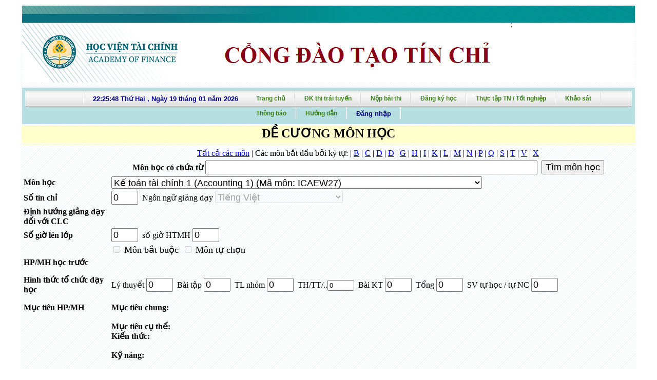

--- FILE ---
content_type: text/html; charset=utf-8
request_url: https://dangkytinchi.hvtc.edu.vn/xemdecuongmonhoc.aspx?sindex=K
body_size: 83718
content:


<!DOCTYPE html>

<html xmlns="http://www.w3.org/1999/xhtml">
<head><title>
	Cổng thông tin đào tạo theo tín chỉ
</title>
    <style type="text/css">
        .auto-style1
        {
            width: 100%;
        }
        .auto-style2
        {
            width: 167px;
        }
        .auto-style3
        {
        }
        .auto-style7 {
            width: 167px;
            height: 61px;
        }
        .auto-style8 {
            height: 61px;
        }
    </style>

    <script src="jquery-ui/jquery-1.12.4.min.js"></script>
    <script src="js/select2/js/select2.full.min.js"></script>
    <link href="js/select2/css/select2.min.css" rel="stylesheet" />
    <script src="js/select2/js/i18n/vi.js"></script>
    <script src="js/scripts.js"></script>


    <link href="jquery-ui/jquery-ui.min.css" rel="stylesheet" /><link href="jquery-ui/jquery-ui.theme.min.css" rel="stylesheet" />
    <style>
        .closePop 
        {
            color:#fff !important;
            background: #007180 !important;
            border: none !important;
        }
        .ui-dialog .ui-dialog-titlebar {
            background-color: #007180;
            color: #fff !important;
        }
        .auto-style9 {
            height: 32px;
        }
        </style>


</head>
<body>
<form name="form1" method="post" action="./xemdecuongmonhoc.aspx?sindex=K" id="form1">
<input type="hidden" name="__EVENTTARGET" id="__EVENTTARGET" value="" />
<input type="hidden" name="__EVENTARGUMENT" id="__EVENTARGUMENT" value="" />
<input type="hidden" name="__LASTFOCUS" id="__LASTFOCUS" value="" />
<input type="hidden" name="__VIEWSTATE" id="__VIEWSTATE" value="5FRXi3KwMFQpdmAbHg6PnWH2e54zwGWiuqqUR06VUJ+YLRjIiRp42MIX1sv9LLOONdGowT/sYVbG1mjb2nbjYkFqi3aAqQp0TMjn9IEkcX6hKiSWThpBiPccOkEf2zh+3jNRn5sT7juRlxoFbgiiHhG37uwMBrr7CEv1fPQEWkiMSriclwGnA+rDxJp5bps4SjsPB1a80h435ggwluAUYvYqqZnXlkIYt7smNWUmc/SrHd8hFY3klt4hpY6/6bGC6f9YApX6dYmfDSMuyC95S7HSF0+aG1cdx4FFgfr8DiIgDf6QwiwQOY4szSAkaw0WdLhPwwUUbvTA05w/p4ycfS538bozuRVDhOYEJNp/M1GDqxaGlvrvjzEpny2x9B/moDoyYzylSGLpKX5Hy6PxWFCOYQl3jifMkQanRu4982La4O2TnUnPmgBmkDuxo8zHpm89rN13rVI7RtLBHg9jZKUvSOqZ7+tYkBqsXIK9cKwnaNO/SNJNFN9CL25bQnhwC1ydFYKpfPr8ZvRfPoxWyfHHz5oUoACLreZny9MqSbVcM0ePrwLm14XWqGk80J3p3hRTEswJibrgh++we7Vew+e9tXcdO42sjlTix6dtAEQc7XhYVydls91J+BBGMKmw+LVugfqtwY+X3pnnKg4bhYS++/GL4cTg1T7UQZvzysHj4TkcBvu/VHPF+UAoXPaaOVfGukLJINZuASKBIinJZ6p4l2lluecVjm/ZNfvX6+amSEQuCn5rPi3DyJLD9KdgkVsxg2UScGwuJfWQurx+oSJePtBUTnhMJT6e69+tbgpz33Iw9/uW9ST6NB8jtY0L6swxeozij/NAaz+2d/EWi0JVPVK0mpKeLoJWjoV4HbzWLzDRUcAwdkiPt32Yeaokjkk5v2U7+ornWPtO/+K61FErgXpLt6R2it3zwogWlh80xocB2oAANfUvKqB0DsTrnoaji4+/1knNGhrVJZ9a/aKkI0gdoW2Z0J+3k7Zgpar/hCqAHlgEZMaCbRv9+TyjhZCRR6xvML6EUKd+U1wan7ZeqhsX+LZduz5rr3Uv6+vNzqBMhNaWZx/lha7qWOklSd/gFbit5IcpahUTAoD5xE7E9W7gJdI+Yjvore3G5v/Z+jouY9WU+vSoE5MMrFfN6F6se2j39A1Rc4Wu/tN0ctYitAJ7giF4JVeJ7hbVvfK0tGS+TilWQEvPEyi/leYsP9YrHCNJEFw2z8Pr5QxGF9yEk9wbj4z2NdzP9VvcwwjPNNrrJQZgLfjL6W2c2Dk3KomDNKotLuPoclotRgUNdKUCcVV2dA91V1PIrQ9Po0AMlxfllg1MW3s9scMBK2DXQKffcrZXolA8YO47jt3o0JP4lzvynO7ebztf2BUJy/TQmioIGz9nysJhxUb1dqbRusQmRKKZAyRbhIa1Chm/I33/dCBfoxg9PwNCGtyBv0/5x2MmLiAaf11boj6A2L3eH8Gl5oBuiMzhUa+EAUjUYKuZQ4gQi2dZd+kAwn6i41NGCgeez8TCIYV9Zs0xdpKHFVxvv6S2OzBT+GCX3Ux8z0rz1cXP3whwH0CDDM+FrqXA7E5Odi1xi/dPKog2FLU8fMGQEPiHhSENo1iLWHOFoeaw4m89LIMAmn8wz+qgRTomvPd5+mO8w2AO2gKwAV7an9cJsZnix3rXhD1cOTfmkrBJ5zeCX/bACYJt38qiE6SE070DlwbuHp4ucnkHdXVJloLna4YPOSMMQJf2K8bBFkzatjF62TpgnCoyk3KyTO1zCvbdh7WcQJoQNXP34KtoMsUucL1YMb8SCsa9a1Y7Bc1eYgQXQV96a/RxeePzmiIPjqPddKcW7cZK2knp5DhHclG9sh6WjY2aOeckomOv5/RbBVblvG8USHyV0SN4ehyJEH7ciJIejUOaGyeii1sUJ/QJBptLqMtgbhPusasie82zHg66yAzHis/EhC7NKOuaXiBSYWHS86MZbpKpfW3dc2CN6xBFaxIA0TMC5+RwR4bWtyytiuPzJmfeFAeoYyag8VkryzmfdZX64gKHk61kpiEKowNy1sAGqCTLI6OtAPxOyvw8rfjcBB52FBnr0/9I5upj3M0k6KY9+7qt0r2ULs0s399p8VF0ouTRx2NVzdmsNWczAvZ7tSOXv/LM0pECx69o9WOpk9OhkJOqR35tyrX9tznbLTTer9Pt4l0NmF0YnQALV8+IeWErEN7nYwwEktAIJEW0KKDJnBmBYvOykxTo1hAug+veM20Iy0XBktYzuJHb7e3bWRgKffpKP65CVBp8EjAFpt2Yy5ecGBAS+B8yy4ATC6PZBGgRR1pOvpvvzfJpZpRNfFIUPdwgOp/1nGijbo+RkEhE4Fk1Vq7sCDT3vcRUVjClL5STHAlKuNLJ8TtZZxN0ktVR0SNkv8uR1iMY9OGkNs9qlpRHGD2Lh7I2nKK07VpXeFxP0+Wi78KwOcUuHKHJHX7G4qPrV6IWQLIinD8buh0ryDpP9OvYK9/TCDrq0gaJhnl3Y2KD6SJypcw0qvzuUeK9kqdReld6SVcWRYEP829Azd3JDu/EKbBmwp6llG0BPiwegThYuOYoDTqa21IWgzMg7vBGzAgKu7FwbUtshZ0TNiUclVxzCb3XkmCqHev6hHcEqKfaJWfgg7B+CAdUfVaXMGLK0rZ57OEeq9VCNg6kqXQFZ0PT/6HFSznQyF7/SUp+kQSsifEvGNpcsflkSYSORBWfZUwoR1FeB3gdoYkI7/I+5cZfkFmdlNwiedbpExAFaD6NlmirTZK8DsxWuQZ8bnm8acdvvCaOfjh8QdaLNDpmOZugJquecV+rlhHks8kwh95IZJrfxC4yljVcV8B5JyS23Sw6Dgxj8dF+EEfc/EPx4L3Tita6Vl07uDYHZG9qhrjvao7a8XTJYEXKKGAMwAph3ACqBGjUsMrEsAH61hBCneK8dSL3RcPb4fCFflN4RMHjbC4lFHKNHeRBwXEDxuBG1/QTp/N3993LlZPq+p5+7yndetu7HsmfnKZO8ds48Q0Yjj6WcapYOwmAVjVQSxe2zxGnpgbwvCzXA4aHrChM5YrZrV+qXY9l6KtAUWF6gN0dJF60JpcPdEtqEIngwgKZEIjSrudv/+vHDjNnEfggE+20GUDc1JB5S7xlq98Emz9gdd8i3v2ReOR9FXELOtDVpCtoqi4iE0j6O4H0MGSKx+LWQtkKXo1ObOe43hSHAG6fEhoXYgkBufISDCig8Q98MNPY8S0TPV/7J9TRMwclnEFdZ9+UDJCvzCjKhyh6abMDM+B6wkIkhlqifKdmX2WJLxog1O5OBgvbu2+HA7GwAZp3VB+RRREviKvo4i+07KeNHJ7CSp+8xj5NVwMC3pswm/UVAa8cWS91Cl0v6zd0R3gPsvWEwG0wB003VLqej4n5eJNU8yso6K8HFhtQ1ClSInvke8cc2anUe0BISXQR09nowySQhx2TlkbF39/[base64]/vAfmJMtp6ie2J+gF4lLIvZ8cL60f/YnoUlk/oQErDqLKSdHcRVYiNWp2uoYYj38Q93zu7cRn0MTbSpQXR1srarmoZ1qv5xx9eFZly6bEEbbOI2rG4OcAhDqxqQ4O9j8/N9R8FVtmgpwCVS8JhJ6LIzOxKz+81apgsPp2wwND5H4EpLblu5sUTq3K1pzyNPVgVK+THe1F2tainJdX2JX2rVqIG8qAYR90hrclTi317jZ05QIfp/[base64]/6lSD0K35YqJIEM7M0NhVkZdrCZCcdLoJZo2Kd3YCu4Al7cgC3K3JMyRYIn5Jm/[base64]/XP6VJqV0sk0joTj2eFzPL23KAj9SNIhxzVyRQxD62NQXfcj/x3VUJdVvk/4TL6PSMqyzogI4p8SW3HXt0cW4/qIQl7m/64u0+uRg8Ndry3TREk2ipaL7XwCJkmJOgYma4+G88DXReA1OOathg8uzI+FlL/[base64]/a5q63cSn5s28emQaWWVfpk6PG7z7/62ZKxd6o/l0Ax9i2lSuU7PBd9zaBadJ6+ka5itag8fhcPWExGajBwoCPkf3y+6f2c1vO7qrtv8Y2x6gKvP6Ljgg7R2L7SKoWOE/R6HsqpQdLndOG+iKUv5raEZTmZm7TsTyxmwFSngkzoWE1nZKALkCPuiAhbR7VeWih3YXlzsMtTnX6/7zXO2Pi3RpEHhs/qJJMRXlaoyRQhdnVfl+FaCtd6t2UIMV1KtEWiD/v8eqaXeKjoFdP4H8Qz2jjMrLV5bsWeCjbBMC2iXu01cTxScWOBhidRGdls97aHzM6PMOOVjpzQ180bAhkty5MnLonzz8iNkErUF/Ru7rckMfv9KnG3nFQXqkf+liQtdFhzTYZ3+OKkKmvWOGI2q8/FsxZyP2OyFN9vxxIqe2prcGZY+pbgeOArSC/QNURR82eG/BDl4xf+fiZKlA1eFjvrwIyNuCtLeB0w+GcLksBt5OCe0JiEKf1ThNAUz0arKn3VJj8guKMlhpyDcvznD2KRQokGih2Y7pa/JvzZFgZK045uIlTLcUr0Tg0y9cwfab5Y+QdOypvSJIPniU3Z0MY+p7n0g2ka4BEyscHY6lbJ7/rSWdKqnbZZY6yzobG4Gh+xJPmQCh1z3ZdJKkvi99uiDvNhvirH3f8ePVO8S+WWVWK7f6fFTVN9VmlT8ajdvq5yeX7/9o09p9LZlwCA8Lw015NE3zVDOQB2+GAYI6jZfrbybuJWgyFjT0aAAxXEupfqtbswEwQZPYZhdfA8AWXYk/Me0hsc/[base64]/[base64]/VVHFh8Hmp0+Wj2RwwqVYeNHxKIzeMg4tixS4NEWVbln05KSvpwvopGwiw9TRrthN5OiKskvqhPDnbgNGm2LCHZRy3U68yahiEagt7S8oM5nI5Jd2yMGPm3WTS/s63fAl0rSmgFRQoHovqjXTS/vS59H68QY1hbQFsx5qQ8t2aeUul3UzM4+RSYTD6fe79t2mK1SnKSF7Bdz694NKf8kMsRb8h1I7ajqINPAUho/tv/JY6VYK4Nh0/Abdq48lCHkB3AYL9oAI9rvKVdZTkjZlJGtxPgyncw/+Buk79/EdW8wIyEYGZqyCSsKXjOp5+ca8C8B3C9NrIbiifOtMqVeEj067C3Pf+/N41Umov+IuZic7QYpxMEU4c6ODxDZ5s6sj+xF/IThbgTmEAkoG/9ry5RugsyLC8fDWYUKZkTocL+vK0vxaG8pyLTnR9ZNF1jc6rx0OIGbqzRRa/qF3fzV9wbH6epMQ1obP3vHrk0x1gXMEGHeP17lfMlAvZhrsv7jpwsUcOrIq2C22nZp6Ri8UR1t81y30XUq13LgJXc0xEPVLge5w9S2BSl7Mp83Rb6p9mfrTminTtRSiXOxCIaJvc8KCFQyX/ATtPhqyhBBRHDCd3Izo9dQcVDdkbguC69MpJy75bM9EKVT5JzjsHxEQzTtzYVrby6nyYefyuHTQqo41EdgyahxSD+N16Ffkl6j0eSxaJoK/zbeyqHw2fkxKNFbUxQe4OagJGKRa+GvQZx1rrT1FFmE1QgoigbBbG1TGLiSKWGhy/wRrJEC2Ewi/bwO6jiO3PHd0WRkaBTR7mYNkpQWJ1SojxZ5IR1LrxUR6c+Ox7oXLpPufqueNDEIU1vqC95cyrfrNg5L5pXRLDqnUZiXKzC4/ThKZ/sXVPkXsGbrsfair7lcdwvC7PdYFeQTed7ZoBZShnpgNcAEUKeRwboRIiUYTVV0uFf0nahSGOYcGn5bpY3wNf/HCexUpqzhYUKrwCczmRpwgcNFNe14rICWFsLF9dyAkihkPEmuW4E+uEU7TQBmGEKN6HmVZ5mygoHUZ9YZc6HLCPZEogWXEkf0ZByxz/IWH3qlF+kkVXaLrC03alVCaPdszj3l8optkwQKXwV/G78MMJa3cEUQ9crT6vrvCvb9wph2xrZirOqo38VZ2NIlIhTValkkJzbRKGiw6gJMO/0Ii6CDLCgMYwbQDtfY6tDC7VGwTieKVTaKYUx8jPgPzeOa9ShA+rie9IgGiUgwRPPVJnJhAkGHZH9wuodcQiphT4oLGY3RdTsQveImazc1BAn927f8vDejdfVuIVb1H//[base64]/OZcSTKMzfyM5Bu9lAcACFAUGFcnI6wOnk4GuNvDWh/WmwvQto95LiIfftVKwnCkKTZhtmAxG3Uz8NkxIRZos5QlMYGLwT4pBXRzqdRUr8yn8LygGCJh3d9hiu2gu6k6Hw3GHG2B9Kjd7+yOssWEBktXmjnB2a6yPrSRuvNxrrfDe1H/PvXoI9/oM3RPc96xOVPi9Ri3LBicm91fnUBnH+WQxVBDaAoIAdtf+TOxuA1YdXpPjEuWAPTRaRqXiAsFu0tObTocrPvBBzWJYa2Bplp/sDeqwNsPucW4DxIxajJzNyYHIyQu6xRLZfg/ss6Bs41l31yeHE3Iem+9SwYYg1SPwuGXVbzdfJeOy3mnetTkA5kUh+GdQ6xOfhesSRRPtKtJqzkpmHUkZfHlEFIwC/hbzbF2y4xg9ZxnlAh8k5OXQzmt7EkZhEFsdJrVfTXLbESHOl+nF2Ix8gc2JUkl3j2LZLziFZG4U01iz0tg/aWyLIyH0gJxHJBHJDkRvILZB/[base64]/d6xNTCE7GdHZnxPoaIA9gvSk/MEhneN0iaCNqRj7IQay2S1+HZbcaTXOeaQw5MtqP1pxt8BGFVk7t3Zk/pZ4Fhq7xkwMHvyCAQnyBra3Ry6xksDx3g7p9Hf3dvC8IWs5p8gdBxXpTcszYKrAqRnf55uYrDy10QW2xwFXtuVO6+llVVH+boLng1qKzGZba55Dd6E6NfFHFyRFtKJETJ7V0hj5+eP+a6FUVcwyHJ+T12k5nWz83YyXqUZLCY/PJTaFyM47N3Z4vSdVJWd9EdeeDX/yRIRL7GpxwKKYDM61YqbSGofVf4h5WvZxUoRMW3DbTFcNy3t6D4uGQFPM9p/74Vu2lHY+xGXQWY1NkJO81sJydnxpP+LNVEQ+vbWfjhsgmd2IGqB7xAVTRBN+mATPMOjyxoTkLt+ddNN2nJObdeXTwVzFLgAFv51kKn8sXpTVoG28JjethQn8xWMvZFLFhIG8ujL3MEgpItkPdXjVa+6kk4dTOgfXZq/uZBDbsrBpDSHSMBQhjUlF+Z1kWrMjbJgPxrr2zPNQjfntyO7XPc365Wty+PHVEUeqsll6a+KRUiWW/I2k+OhrV/AqGVCQQLsYIzFbzxer3hwsuSkuPVNPP15nLwDn8UWf+ozZcwpBjL9T6wa5AMikTcpBSsWAxObYd9Ki1LkUkhr+kx5YNEnNNXch4/nJ6LvPqp2ygzuBBeIYrNrSGjAANpG0wuvKAbRECLfmO681I6diSGR3unOqUYeH8u73mxmlD447Q5S8SsQDkHoErdKLgY//kT2tcNzGazJIUyl66H+Zov+mqvDp4mtZpz7hNSE3cMoMdBL3XsG8sdyxHmhlIuNVpr6fcEGihPXhfVICBeuBamEGJnNOUN0m7P8xjX+LqNmSx2DgUdUcc86zTb+AFb9GEuDHjrS+bE5VzNx/CzXmp0P6UiUCfL8RWX+/CU71rGUMtXFk31jTOQ7QkbZZnCnQ/DZ7lNE98cobMa8Kla+BJRV7wggUh7GNDnr5qOzuFqNjCDs6MPlcuW0NI4k//tZBGp052TeQquPfGPqxqvj4JIrpYsMJH/opCEWnRN2WRrCcO/8rPetfEulK0nDzx5t2nhSdl2ZNZ1TmybXS8WDB7QW9cruDLjBIvzd5kUv6YAkChYIhNa2ufH9aJm1cAquk5hCWkY+fBeg8RpLl68SQlWpKTv50N3eeMm3gUo0oM2R7k3vN/Jmwb16R6qs+4RIYCm3/phhilL4JE7VhO9mUq3bBJ1JjtRJQ4qfDNTRnzukK7bEDK/UaVQfFC5tpGMUDI8sDD2Tljdnkxk7n4qPn4GC4chbKBavANQ1O3Ob3p0u7e2csMv2khIE8IN8ZX14qZh+VRw+AUWRN11Q9uRyHcQckl0LZjUmwyIRj8IVTcq5bbYAK/jBobA6Z2s6+2RrtxfksyYmqdCQtPH8GwV6J7ae+iKCVKmjLv6kgQPypiWDDFdgpg8oUH/mMHhejFzFMizAlsPPCqcLmP19w8kqIDrb78YF4VXEvXSS1doVQGwYn3xAktcHM98ZGlJsgs+pC01kxKsASgTLAqOmSuesRJHl/HYBjLuHn4+T4w8fpVkegNhWD/kKK6lBCIIeiB7Pqv3FsBQ7HhdMGny+d5lBD+osqHFAnZMd6coab2aW8q/LehzZklkITg9dvROJaW3SF/[base64]//XgVDtqtwHITg8bqiFQnPgiYv85DKr1HPAH3GaJdjr9iZTEvga1Z1bNHPDyQMefTB95aSEAON/zILySes+R3723i3vqazYAg65lTGboz2RIavXyjZmLufuEjYS3jvGU1h0UICuoUKJs0CZ6fVWY4/WDrWZSesj7nluUsuta8nN7s0YH8gfmAPm53iyqRCvumwjZtyAf0PuT460u/FsU5w+Z7O5WpAdO+yfm+uZyLufU7lOEAXZX7bAU5SJQv11/3Dz1hwwYbEw7v6UR9xqQOm3s1AQN15311rBGXAebdvGNbnQbB8NaGkTn3YEaV4spywsbc3Rxlz49p3VRl3PlGPmkLf1/eXtywqCtvZJHZRAE1yv25OfD2gMenbh2xK02z8JRPME6IAW7Ls4J4SB8Ud3r9AI+oIQMrcOaMH6qtzZfOoyDwqM+y+aWgaI8jG5aA2BNjHGKbWMItYskg/Tx9Lqpghd+YU3kYFvzpC2C+69bCIDnCCLA48+3wlrp256EIR2HmWfHTpB7Uu7otcpVy2nlSahUItLFl97qc1J5dnfoPPFObXs7tLXKR05ZkikZjQVMD3TvPT8r2MR8/xFetucQx2b7P0oiedZY6NbyA2GA49jK/0EHzH1eSln1sZd/FTFKwDkFye7+R6UT7knK1FBG3lRn9DIWpzMIxhahkLw69CMKgXQynGSwhFAI8zq/UrynKfstkuxtOWW1jU3IIY+v1BtQFJp86XpTR28cw3ZEM/[base64]/VlD7kbkWfFmyy8srVUUDkLlAMeY1+cpK/o913W5eBWI63amemY+TXojLPqLNCcdZ9zbcB7/poHtfM/IjhS1RXTbCwEJ+sVd9GK6NilacVtvXYKCedPv5PaRM/2sjikGm8qedFvRk3Qz8JrbQn39j489v807T3tKsGj/WZhPVuv9XpRpS53JIwzWMBoirRq1JGCG6CDJF7Pd8EDi+ewfG0Jc8/t73pmOIzEhuO6SkR8xL+Pti4/euXuTeTzD+1ad6hMr22A1LU+QDOCgyUn3COrM9xKlJoLtk/qwVy7yiB/bjRdT7Fgrqu89ytHG7/jZ4W4n/bXCyGrrUzNFn92ghiA4ftLlfpoED269CA7G8Mr8BhRLa5lIJ72xcQhfuMyxwCFbl7itg2MCIO3iW+qpufR5z/pD/Uaz4MI2Ha9eXvjvIyjq4fdmqOwLV0wmrykaezCehpkfcfGU1raNkW9f/f8zMssTzrPXDQXxBvdHKkctYwOE0UEocj/NNHOn9AUrCI0p+rkJjgtFPJSTpg8zsieVPba5NTNdw1PX1wHyQ85rZqjZs7skDTTMBoFhUfWylqD2rUFUSaxaQNp8gLIYUX6aIb2/Ph14zp+yg56DbImDalljLKI65jVgmURavaVWpGmq+5VlfDV06faWDbsiOwK5NgL7NZAhoqajmx41oXID2Pjd24Nzb515xmC4/WODLljlptNHZY9/xR9FO7B4T40azvZwexJGH0HCOhgE00sm/8OyPKKRgOZ2u2MlDR0ptIb3HvgvjU9dlMdeBdTWr28lWdG1VCN+w2WK+DAFM7EvSHuTN/lNBClN2+Bv/YEk7/dXXpelEbFxy5uxTypinBnym/[base64]/Y7D7j7gm8FqaXl6KhZCcrT/u9/M5qU7bYMCoz2X+IQTeqGZvmZ8n4k3khf+2104P2qLe2d6b32TX6F1N0/44WMjJgnc8x2QLGvpVVqeURXVAebHdwerTV5p7T4hZFj0Jzoog+trxg7qQPviJMTNF0jMU0xO93dBvtZ/AgEear6IpyTUHHIWRrfW9wsFTnaXXRaeY4vY5qnutPQhTvwqA/1YWQART7pGgd5lr1Z5/0dS/HlZEt6mp84zb0gFwJZmhgJUmmL/efLUdZDpEFVIWJnJeSd7Flvz4+1ALxVbnib82SDMVSmr/QX+9wPT0x9T9Xr3crwHRTM/dr0k3SOu3S48JAZXpjtfwFrbTB4r2OJbFObGkm+yRo3XqEsXv3jZ1VV2b1nHdyOfP/EUlB8ZOZxqCYC1R0zPeqTLcPR/[base64]/866O8Ng4jOUa6I7VDM7Zwi5xrqzqZVQE6+mAPF2SctzRXPCAPwpnSuWT1SnC3dIK1EUbeDDcC2Fh/yDrnGFWsdDcJYKcG4LpiuKrGypA98DRyish7xJeW4lOWLgZAlm2yAuutdz6x67ywPjw2Uq5xxB2DdNyuzkVTROGbPIoenlj7YA8J1WcF5HJXFjZpM/GFq6I2b0GRcXPIqp311dQ4XyjNjHB/liONBY0lKmZmaePeJGHcdTN3OhmOlv8UB8EJKBG49is+A/FiNQbKqznJD8UybGuzR/[base64]/FOe+BwxO3NFQyH9AGUpGKaZs2uPYQoYYhLf+k+dN4NfKImiyXKJKL64QBhBo0JPAECsb5WezpO/txKYJkRkwoxIbdkrqIQkWZ5o/JHNCFwQIk20CAYxjbiX+FGypVxCmoX9PVJOFIM9sOCdn6fR5+qawrCqgQiEuQKo+BG0m5NkzmHF0RZ8c3/5D6qM3wJT845BgWQjNhyUzMsnaKajhxHO6KJ4gWaB/J9/nBl8iQsUcOA/e+ZY0j7CzbE5DzXumEf5sErKdLMYGbxkbC61F8tpyVdkzTGzuQPXPEtKt+oCB5BsSu3JsQM4kGjWNGyXoqY2KbAtUukzC/gKtXO1gFBe8iVjJZlbyI+9pa24YD8UZ3d2DZWME88C7EuQj3oVG+3t1w7ztiGYQZ2eO10vc3COLD17OMLoNQtj5ZkgD6g7thhUeaXbCVz2NP1WlTAQqYiT+XLxD1TgOCWxQ0hzty9N+FizpqnZItRHTyZOib0guSx09arXe2BjLArzKN9B/6fXotKO/7LGFEUt/Q6oW0pWa43Mg+ZFljkCq3P0uaZFiloix+0UggxFiSMcWeMIn9PrqYvJH8BGLCTE+u7Owk78jfTU1wTynQDlulZ+mCvA8dQJpkUfLDf6Gb0o2uAOhhzOW7DixdrUbTF7RbExdrSUPkShiyzaa+5ka1MDFawQccssTwWR9FdxV4xBsfhQLvCsLCs2YmyC/aQEFNu/2xKc/KHytnywQp/BOUEflrHbwWtbmc2H1NsAHlYncUI+T4KvwahCsD6T05p/RVuOe+trdOmVymk9NdjoK1ByT4bSimYaPvtvN6s2X6/[base64]/0yAjw9/XD3YkAtx/YMrBXpepjem+UCyY10hFDjcFpUd/KCbTDosjEVb7GQbnSeHkb81G2TVVIM1Sf5ULKJL6eK9XXAHOfeWRZy0TUm4JlWFzWe9MRz3zOxUHm02QdFXeZSynNLs2CAzjfM4ZSxTK/QdnO/zr0ZdsfX/E2CPIiq7n8NQuGvwAIv0BZqymdvkVVWbQqziMlmbt/IarvstqN07r5bRnzo6U+JfuUvME7kBxBImc7LU+JLSjseVqeDyqvXu/iiB8oxdI2+cs0xm5QzhpRK7NEOuGkIPfd3lwrSvaVlVCnjrO6cTPzTzneMQe8wtbOHcQkQ992JMJ6C/KMrj4vubKhPAiAiIjFWF+2yrN9OzncyN/wvzWmJMuPZvQ9jfsQVx9q4wh2kbmP/ziEu1o94I5vPgHjE5oYKS53Z4lE59SpPqi+vICbgMsqG9W912ydZJIRaqoPX03Agyd4YEdVUHx29y/ilctGTrQiDbV+kSFMMxeYZ+5Jco0C/njSyW9NvD6v/VM9XrASQn1688Jx5Mym5PmmrestGzvyBrdKOOjMDEjOAydpEEuJgsJQrHqeE+FzT1K6wvQR+c90/JNadTPzH8C7jlxGhu0nClKQ1SOeCcGj82JZR5DYqYhsyT57sRftEIbf5JzD5L198+fWrHat/xZqtRRVu1STspfjtFS8XQ4DocCxVw8Ohh/eI0vyMTNnpWYw5hveAlMD9wPvLWirm/Qv7VDKI1ySQn1Fr5VbAdEH+mj0f+CZ543dC5TxaAJfnqdrZM4/QYFrPKFf7WKbcC5vqugANZcWWfMIH3+h2t4lHSVXVBj39JdHt4JLOOx3vjCY6+DhQ2bO6pi/DssQsPG/EsmaA3biJp6NzTsU+KUGBAhjLul8V7kM2zFgOBRAFHRrBiuTYi/lkCHg/lCHPqrfbdz1PA6K8UVHs7DucydmnoxGH99TL8COpBG2Fwj6zAoW/bYj23EPRPjuuZcznWc/WcR8CNLc+sfqE41L2YqChw2K4G69e0DWB06M/bPl3N4wDOmsaGexGeKNAHaNa1b2DfRfdrEh47nlcJF6eg+aFR7xFcANsM5h5I+hLfwoJhPZfMst/9YyF36VHTfjSPlq7ltiggIhWe3nQlY50NPR3WKnTqLzMk8j12zfGbWWGojedEB3MA2RFBgf/CRSafv3RiHaIuhKpLZa1AVtqO1ovw1c0QrsEA6tB5p+7+sLm49NlBGuX9r38x3LJd8hNe0YVvf2Flhen/oyC4C8KLPndazOdVAlwn4vIChbDzGRZ2dyPXQITfg01yZWuEVXccDRJtQDP/m7YNb7QlS1q5YSYG+HGqfst/g5AULgpMZwNF5IWjg95REVZPEHyKG4bfQP8qU0Ve20cde5y94yGRNmxj+8aBQR7XtOYGqF5U9f/3Jf5jozrcrpmUULIfbzM2U4pEQAFtEcoxvih8h65UnOCEav5w7FIjHl1w+Ls6JPCfrPRkkQ/BAdGXVd5aEpxTGPzUtjxqaMwj1A2DY0PwnuiWkBgRGlCM2w2RFf6m0tYV97YBemHiE52YRT3ETHfU1eAadI4KWBQVkcUtQ3lgpV/XLzQUp2zM8xtkGwEvAvnglpH+u1Zag4Cx5215SLCKfSH8Eg/K99DvQy4s85PLa+KKroSj3EWlPaAn9qdYWebnv1KPgoqIT0rB7h7U5NUQUVAiMeKKF2iX5bdllhUJsvdScYJGrZmYkTX0Uv4S/O4BZpuhRQD5GqMbqKd8CiibMNYt9cU6ozKVEV2zTBqeJvkcYS41N3BTmT8K537WbtAmTiYxvz1NYRR+3a7MddejtG+nmfb4H9xQckvkVFovr1kIQYG5R1Axh9/9c71yfjaxkMk4AFoPTlbUiEN4ibajWmODa8No0GyKJcFPJluyqiDsg25MF04P6aqsHP3j0wAeisG6qSV9sM612Ui1ZhRfIGprfmPhzJ4EtXRHK2kQ3BntIt9doXZDnqIu/dNFAtQ5Pm0UN+99JxEExE6lYAkLg+Yr8DCygtkd/lVK9lht2oNgRlJkkEfC0Anl1xx4+O4BM8JvsSSr09OFQ7FmObAE5wPtyt89hLiTDrEMteKTtxAupP7znf813tbsT8FAv5YjH2oShw2CjwHlrhboh3S3BDvi9xNV+dxYOVHluxsPG11+8O9jBMMgh02c5bDnXTBkQE+AI9oPuYV9vTMHZnwmxPWd20YwrT9a6+z7fvb0/Q8FRygcLeLNX3+wff9zJbiKk/LaY6FlgmJyjZKwDX9NwK899/tZCK9QThvgQegTWYlme4jBhYjD7UA8yhefTvaSqe/cXRZYWHUYVLhlmPhyc8BMH9g+HbQb7quzmqHYhibq8MFnmtl/NfMY/cuK/VRM3eHvjQAt0idQMPPd6qfN9QgBHnzAARxr8zUJLS+yVU/DD/nZ1N4xUomN0k0EKOETMWuStqCIOyTaGMPUvk31NrekKWMf5zWUqc3j+Rx8eTvZ1/JiCUloZJekDTAFpNfBNt/j/qYD4DaRoZed8mcDLB1kDIUMEpFmccO0yLSxKw11+1Hn4POyiy8amDxzx9pgNq0JjpRjbikbyRb6wngxLBHnPfWiB/31rTwfL1xmjwLe1i6Nokx/3MuPiif+EFiMY02EbwPnJSnGE0xEpqOO5KZEgnWDqFOBpqjY8iiVAZGZBdL/G0JRocUfTsoH1x0h7+CNYxbc6sn+jzv6XSoSW8nCdjAoH2LYis9eevypMOQFoJoFKcD6tbV9y1Qu7wppUPO/gN+3f382YQhCQJh7MqMTBoZEVj62vZhDhj3bWdJ+kA7XoUcpDApSFU3KexIL3llwVQIcWBV4zCF1zQXXiZZutNdeDAJzXlDBFJ2TBemg+4vCm+VutLx6+Oe7u4x++XJEr4MeKZaT865H8O2IQRLDcPgHbkzDO3ZclpSonRzOCT3L9a7VWobpKyiHGjR11lV7aspBnh/sVzUnIpPFvZTc42pDaUIsz9EXqgkEjGOPguZ9lJtwfn258szX7QcldkD07lQHHMYNlQ59IiGW5LkbgdnlrPvJjlRZ178xEHIZlzUjKPM0+tnKjuJlu9P44DmXD/XQmuv0rLM8bMQnYEvDF5gfB2R66VQDAOzqsKD7VxY6rOf0rb/Ab0FOGNfMs2Av54Nyc+f4Ssc3z9YdEyfZ4+hhE1EZ/Lbavwy30YUapolbPo3ORBxdhPyA0K9hMM0RLzexkllpfWFxqJlSShr3dksuZyOlndvsw9iMbsHSKv/ZwpiqmNnpjJQ1XUs48EWzQXYUJz2tKSDRXNLiOvgvGq/lgWqssVU+OVkXl/0JjjY2iGoRnjlySiLTgAU/gMkBzEYuEShG16InVeRIRLWKVybJgNRiGf/4KdBRxxzFLsALlCwgYYLLjcHLTOWVKwsi8qNMERF70AD/M5bM1qxJobyRjEp1zCQAoLu7eVwR5zK+2j1JrIT4fCaO85KGBDZwIJWYExb8Noq1VtuTgyykg07jusAMfeP5nBkCaAsr/n840ejOtOHylEmGDSvh5E51/1FRRnogHGkhgQmQYt6kTPXaB6Q5hkIvj52UvVXLNKRHWS1RXK2BDKOuyn8l2v6BRSWrvYR3wXGsH4aqkL3PGveyLhLzMumnfwQyRM0BOsnQxCYwOW68O6tbHcyyfR1s15tkBT72ieShLlTxkkjVtQ2x0CCACo3In89z+F+hElcEugsXRHKvTAZ+QDmFnhfRkEs/j6mRxTdzb1bu8mrykKsWnOSYMdKZvMgtJ4wHvKTkBghN9Z8/I0KifhNc+z98rAv9fBhaqK37AAIO+dYAF2eD2mVH5CimHO6qpPCferPa0URA+vUxKgutcXyZ/1YlL8KqVOoRUQObiqsks6KhbrAYFYJWiqhzm0JhbDJbCHM6+Jf1EDtyxbxnpqZm/Le1Ilpy/tGXAHkpHwDAxDNSxU1D5zxQmvW7o8l9YakLaqqYMAjX2yhvOeDlcg32kGTODhbgyqcT75Ag47kqkO+2/oH25Zlx2sBr4MqOal2PtFrtqa2MEIozEfnUJdhNb1w0I9t66c0yfiR6O8bWqHGRmGx7UTL7Z3LJ8/[base64]/OKhwHaZC+VDWSoSHJmyYSxkGIh/3i+/YujN9Mtc3eW0nnvWkhJwUOrwaf5/MbB+cAhUoZ8i0zNJQICyc0cGR5lkrXIedWa99l9JDUbJqwLVmm5nEjqLPku17hX1XLieEuqbS/uVo/[base64]/b5OPHiNvRhTSkhepj9935vhzMQ+cBFSZUt9oHjDrAZQS9ZMZjbrQVhqTmKZExsJCklvl0HeEOQo/wKTV6axaHXeo9WrpuGuaXkHy/vw6Zuh1q8mQx4KPt2svpengD3/Gf/5t7jO5jGXXaMbi+soJMUkDncp9dciqUCtxPVKJVk7VIpsPDvsTlbF/B6Pasx85VLsCwwYyZjZO3caX/m0A1HdlPA2TJGYxbX0ootvJ8Zk3ZSOCVUy5ZwYZ7U6p7LI3GbztfEVJHzJCmvPdTXmsi0SXGyxb7pdjvIDsw7F2LWWiR8jkKAsc7y3Y9f9qVSlq/Droz1RM3VeoV/MuEMO8kURVRtb3a5k0nxKe/n77vCLLOccHnERDx3wyaWXaf2NOIgrp+oXQgFMNDvTXAPnf17wOJDTFwwYfpUrjQOjKY0DPY9DsZ1/mAp1k0FKsH3k381mIRCf+/[base64]/LJm3xwzkLgx37I0bAvNrEqggGclOMc2XRNmGGjR1u1G4B40NrUYbXdVnJogeen95sU7bClrQ/GRo8jNsC76PRX4NzMfhWmQS8T4P4h/9gFmM7iS5t/3CYYF84b1wkeHIlLWgPUG2AwFAaWs5qHL7Ireyw7mSPrmVd9apwlu63i55zCzy/t7/8txMBThT4Moa0cVRrk5D9E5hk8LW27DPQz6HunBaYrabaqvnIpNqeLZ733qOAapXsbZRZ6Fww1ujq2RpjUycDJ0N/tHGmiY9FthzvwiTcW1nvQUkWA0CgGq3vfjYXvTQvnuUaPKqjbWKkBUTUHVBLbOvSCYNa20FqrpzcGjl+jgY36eHiyO5Wth79TaE9IUPXpbvdlzNSt3FiwoDZEqqJGjM2nCkUiV0pHndU65kl7D1C94NUBfvUBOMNx5xtpDhFkd6TiSn/lzC6LXU8sl0Kf83MWW16Gq26/KJKBQH8rKsXHjPauQF75qka44SRNESmgEfbR2PhKWRV/MK3a/au1JXf0DFooqssyJqNkHLgnwft2W6SH2wZPLJHN2izm56d4lgAs7AV+IYOG8lTOSgLyV2xIFm4RbStbp9hcWQgBlhz/7eQW963mqjCucJ9CWrJSaBYiKahvF5xV4nxiez9fh1SWCHtRSLhaM3JOl/kl29+DsPXxekECLm9lNqbBabzd+bS5F854asUU8sOsmNn/+bfjfwqhh2tIzN+rFgO11RXZvKOHH7tVQg4KsYxbXYMgpXSDpQOXePsFRN4qc7LRf0/cDigYXMXmL6pIHGDn81/O3QSsPBE/z+Mnu0WN7HRAzHrI6fdcQl48sedZqzp0yFkUC3RmRvrh0pvVYB+xawQ1yz/J/b27W+fMKGYysRU33q2AklfHM/YxdJ6Eii0PPXdp/do1a6J+miapdneSDWWKkE/WrsKzqZnc/Ed1LK4jRsuVVYprfQ+PRrjfgeHA/T+m1Xe8phfR/P14nnJSKWmcNJ5ri/Alx7DPOFaInTINwre76JKx2c2sAEx6nKkiOZl1C1c4GpFtRwlVB5mu0TWjAYeoWEOekuFuifpHvjJqGav7zONUp6RGkJGx/vFgtnraXRcZEJ3afBJKIMKDtZa8bgTJYr2RDNAev5jnG4HSBS6vB3ksdNIVhUXyu5+y8zoxTLz2iPjaUKQHNvWatvwtINUDkuZ3/9AmC/JVW86WDxLrmEEiT1BKBdBYlhCmTvCEcHZd7AjnAIunvBxCpvF983k/1z36qb2fIH3XqN1ULav4DxERyaQ0+4TAUKzluUmq3jdVktvHJxVl8GfrGG7amg2YHnm7Qwkqg8JcuNtyElCS9mn7i4JPu43MBz88Eg2hngKv4UawLjMnD0KvhmmrbpRXundlDQCveS/5VrzxpcELhEGLCphIVGw+R2w1m8hxnrOcMoJ9ZXxsho+8DNh+5w5EVge1pXCO4y9jv80MxnfHhJxQxhgSz15WJYEK9xKlcnWlqmBfHuxKtbyey+CtP39dSw8ZHGoxMdEDg7krSqAJ0ycg0YpBKiHp3/ErJymXf0ML7UlHyEbLrl22N/1Hm58XChuYhGCZZQp6+C3Z7rEgFC9SW3tvITNqU2USK4HO/1EJEGV97lS3lyGTg0ufZG/dgz/A25XH0QU6fb4Jy8RcLJsnXCUUCqigIJ7mm6szUgo58fwdJcDGOTJ0NAWp7V6x9FG0sV1jAU2ocXB5HJhxS/FX71Q/XbGreUva+MHf+oPaVBwWJfJ6Mdr8qePxiIBo772MCeoLRvFOyvWvyoTa5SwDh9GfMXwYU8TtcRurUjEYcScEDYZOrPebsK/b2o3MoJ/us6auIvRrXGpEw34v/Tet20vPkv99NDQkjmUJ5YGsjJ+IFwZxekGPPUi/TJ18Iu0l5jDILKoQ+ct1Snd1ARJMEuBXx9F6lYpkn0B0GWVTzqzMe/A1zgHjxCQ8l3t7s+uTHqPEE0nSA5O3BfpoJvL8LMsDPCV9dW4N4aSsuVSpnLFxOZ/5+WoqBKFWPq0YE7WPt+aM+5kbgUcEGZtGHEhc8DfsZDpOw21KtSc+APL/HoYJXmcQNSp7yYM6V9KTxPKWT6bfI0p+8pxfScs6rGVD8KMnHOpO+EV3zohAcEd3eQxNcKwCxQPSYIHdzTgWw3T1ppUVAnyr6emuDr7jBnPbtSK1VIhlbS6uvE7kFTtML3qSF0h+LQhS+Kkax6vdfBSieSIYcfnDVP9qM1CK7YqMzjtGqJxw99EB/gLGSjQjHbdUJIozm64j7VG4wYpEOc4dsJKDlsV3RQvvss9aPyNzvLTFC3s3Mm7pgBhttaMnSQ1KnhUl7TOklgY/ZaptLoJ+EIR07ZRzdDHcrNscVRd8nWjrZE5OZV+KHOI1ZcBmJd7ccCVbQUfM+CPNZBZau8VeUbvYc7/RiKVhRduD7cPUU+1+CulLELRNU8EnU92lsiA/LQpz8Rzmf8J2/bscSm9BOBthaevFiLoANx/MgSlmKYAilqs9IcZ+iIfdDb58bnQufi/KvFhqVKV5f+dTKeMuqPlHFmq+Vxs0dHvWKfqpurwp5CQMLn+NuUO6ja1xacjLuVOlGVWt28kt5HH5qsKG1SylqnmvEAGcs5D8rG9WwUgpkMGnOyHhsUOm5P3fhreSPDEOyAGpDm14ShSe6Uhl8B07fc1r9YSOJxy7xhMMe1jgydCQ8G9efkSSATqcpYWlOeha/MGg5d+FuoKpUk2GcKlONG6UTPMI5zNLpYw1OtYOfzgekDoCzZgMksCIwkoYzsSeU0S53hpKCOK7P08M7Ae1sTorPVs3/qJYM9uaL6QKAZ+ITQ8H5OiqzThZu2Mk2RaUtIN87tnpquYOiVaSfP4i5hjvPLx/i/lAu8IfeoEsjN1jrLx/kmHu033/gmPr95VpGtruIn7ThmoxTP0wfd7yIOg16IrShznkVQUBBiGvs/9Xa9mAxdTIaeRnLEEfclhHYdA+6MRhprv75ILa6rclReoPkwv64h/Ns+kUekjLtWt2QVKUsg3cnA1v+KaYHDcMtmBpBfEqWBXM/AxWnDf8WiTUH7LOxydZT8o8DSwWA+hzEHfAndNkttFAAJg98tN2kM8Ob3RJKWbJ2xOReBG9aLBYiUqkTeCgJZ+kB39eDtb59RSjCi+51b7UCEIuyrSvUO1jMnBY1tn18neidanzxfGLrxr07Zzmm5fxx0//[base64]/TLgB5PIeSW5lqsU7LwB5UCYqWXJgCHXekVRxA5CiH2QjjGkHPwXSIp3J7G/Pi8Vrp9tMCKcOyL2hP3YFpzeBDqjbfHQzaHT/gFhqYuLfcXdaf+GzbQWOeMBlYUydKm96Jynfsc0rLIhiymaQn87Zdq95XITKncilV5RpUGMCFfZjxKxctJPjXincVa4lf5sX0NLaoUnhIiwL79mPvnJNCzO9WYR/D1ZXDLj5OhN3myaKKGU08eCqYDspEUXX5rMakmamdTbx8J+rSviIDGK0wktW+7IpDqwRj5Fw8YMP/hYTwQRRBF7QqLROPC5QaqvFs6eKPB549P73zx0zNhJPPk3O6D6Br6oD21mwiZacgl3DedBDcfPEUbzRRIUC4AKQtSxEkmqdM4OYjpAaiaCgyq3WdC4S83PhFP4yo6KO4wsjFUHiLNXFmxNWq+bOuNleo7iFBfKrZnG2hWxsS/crrC9FZeLfajHQXqYxHw+7SLrBrPr/w83Ejiyn2FJE/iF0Aq7NhXfs1vU9LJTOcG1LwuxtDqwPDz4+uiOg2F1T5v7GSMbtpYqB9c3iRYWYHDfGOmcWqaQ0V28+EXq8FdJvzJLVzhZpar2MT8WhnCL8Ivv3C/nMud7vWU9k1eyvWaIR5DSBBgENpG/O/0MvuNFynMppOr0Ry/IDRfEgHFQEvaDyYYhFYaWgfOX4iBXDTvLYPjerzoHy0CG0i65kuixf8K6WupuCSoHx83NuGtX2iOF1AFnHxY5oNP971432uQKS2ZkJ0TvdDa5bnyXCC/LqtiKUW0tnu703//WAL8rKXG9noK918a8lVFYsFkGJke/i4+GhDH9UgXMVK7WfssEFBkcjGFJOFX4/zdZ3w/YG49oj2dHHYUu80ZxabYxNnVfQUjXSwzLfMzQ0UHYCjQMkKiXlG3wSGIXjyMlRUt/w+FlkFzswoAmFZoeOXW7W0rnveMivLpkIyvXzI4I2OPnu2AZ/tjVbPThrNBqhNdkG1xoCvgi4OTNroUjWoD5GXAIrOLgu4kleuu13m0tpHAvAmvn0PgbcEHTuonewRjdPG1B7twdhotsJugGH7WnbQYJYl5ldbDPviLBOhvAmZ+fQJdNK72kA0zJPWC22qcoXzk0iSYaWbis/2nD0203Huhvu1n8F5qLhkbIxRnE3Dn3YRqn5FZJ0kU58ACfFJiM2IcjbAH9OIDye24Z60iqquVWlAgxS61zs1PWB5/JyQuoGnqypRbubhOxizOxtKXx5ic3OihF3k4oAqB7nTlVfJ9YQFuhaEfuwzHJ2UTOlHGhm8mFPauy5v5y7LcJPs6YF/2lPDOAjcYtfVy4HWOO7yeq68/mOTK7aST+QBOmwtk6L0PfWt+kGryq4pgyJLpV2rHx8c9ry/eVPFaFDScrJV6AKQ6saUwiOBHPs/Z2dJdfpD2IsXdjsMjbSiGE/OwnFExx9k3b8QXDDs0HszHmZAUpi99fspgvNb9NAnnt6ft8nvHQuZHgTIUkeMv8XzDhX1aAjilg1xiXGF8XeKHJG87DgcwEQdrEGstohCmHwLoQnnmJQyAI38B+Aqitk94TpT/Y1/NLyIKIjiFejQbWGMmgN0fJKcYQVchhpV3yM4+WBmXWEQks+7wYAlxsmy/3m8mPqJCmbq2siwQNjcXYLewobbm8cxHgdXz801dwWTNIuOVaeMTOybx70429NI5sQMS6ab2XPtRmOrl4wwrV9NBr3zcqxPnA99fRz8yj/dq1tI6o+2x4bi/0dlp08TpdVFCDdkkWTgzfzStY2Y8bUJRpBY78apAmYBR5pwPD04/SEiPBlHc4yg97RbpA45vFoskQ/UdJQEF0NGyi68TE6adznhDRYVE9RzNBGeaZJdao3iH6sS5Wxage4CbVE1+die8l+1UCoHZsB18EUkSHN80STo67By/Vdkx5wy9nVp224HkJ9qaw7RehLHImGzn6KuLSHdTLmEPHP5NGvJ8Xp+wuJoz+2ytghWC44EfcvAXgQxIZCHv+ewIzlLFqexbZ+xvC0pttwQ9YG1ShqOTC3VX6q2D2raSTJC0k9czMDLicTgeR6hopDNIP5QcbdXo/JJzPL/SQbvmTuSzIMgz44dGZlfSTVlQ7Yn9XxBC7cE5/9pR7+d6/sSAnKLozm+6jb43ywihhyRbWnhISyIWwnyhVMSvXhG/nquxjV8q9wdKWjJJw17K+wwCTU49bzD69mTmFaTYnGXV/sDPUETOu24OvV9/sVgiM83A3jdDxJ3eiSB1F2+p14i6wptBj4kuMlIEfQvaEvb2YkVyYjx7WdScjexJotbS3T5N9JKmTfvI2sjqqa2XPmXlZuPYOujO5ydIdVohtVBichBZFj5BLS2/TeRCjz+e4AIxhzzXyW/tUNHSU4p/hlfpR7mEG9mDS6c/[base64]/wwfksq0EGHhfKlweiOxl/n5tu+Q8Xm2JrGNSg7Sp3s8SUxK6bXUhSsCgkkb4iMs/aqY356JVkCqMLO/gw1PvJZz57iG7A6VJWfjTjjMltwrQeDbqrhbtmYogUIm3sFPz1QHoLPtfWg9d1HNsCgltXcxJTe9PhF8/s/HKs28Lx6ci3SjoJzDK4pbel7TQecIy4shFnoOsLKIiUR8oFxjW4hg03OFmVdBYPLNpuAXkSkSMPm4DJP7e+colcuqdfhmYx+R9P2BfBYaazg6p3DLumih0JdVd7ZmTQC7ms71BgnnXrLg0viQqd0u/BB4i7CPpxAYOaCPWV0NITJs68JJJBxfhdG4ZY3Cko0HDWUqpbgX0JJe4YQCMG70aNs/BMczwuqkVWatyQfT0gn7k/vJIzY5B0K/kAtlpjhc8wHuswnmbTqz/WNLUTVLC6Rj2zcRZMMW54DXiZce2ZqO0aosgFJ1eLfdppVvTPE9NresJUDLaP0qsc/r9YbrrDaRSx43KG9FKuZsOKmmFlF1kWw2IovOnSWl+9Qxbu7Kkjc3NTp7IGhlAecx9G4gCKHsCJ6z/zCKCCRKpi68lX5Vkoub5dBOvlXX2/vn7UluRKnKeSyZnTDzTA0/[base64]/2t0I+2TjlXZAdtHhdy8D0LudiwOd7rhxYYPJxaxmV0I9IwUldmpTnzrQCqg6P1hXFI/pVfupiT+9NQzaAVhQaxpOrZqsb8O2WzCUEqTaozH3r6xczkR15pO5FhNQ4thhIMmqMSEWElVGaoXwjak8a6+uOt3mhLb6xcoIjgF+zRk6n7/IzrF4jpDLH62yGUtD0UKl9ZNvYGyxxjgxftLUyMdxqpWQbJNG3Z/aZ5bDPRTx+wMIHPDcWRgm2E3jg9iVo1ASrZ13fb8i95p0bVaP1+qCqhqVTLDoqV+WLmBtFMr75SE6ETyE6wtRvW6P21ilXftr9w5icQ/A6zduXsDGq33fVLKV/pl6G9cMvOMfLb6gMgN/IqpuNBOGY6i9gdLoJSysgtVURpySDasrMhG3EozdkyLEtvLw5/d3WWLwK2cLFTvAFbPheYTQRtyBDNSeSCfV4RSeo97NunKP4M1ghiBVSwZWy5G3/mELRIpxleBMwsm7+oDNQerq53mdWhdfEeaSlKhyEf79rrbQuoFKFpk0TwmzKwQJkX20kWvxUi0AUnkUehCAC2MEp/KGUidrXRTGpQeH570Z3uodhdSD2Hd78zfMfsDnyxhgcwDwfyxICwhqMe1Jq+pfM+Rf4Fn0eBQIG8/ErGS7+DuAD4slcbC9GKMk6GUi6hmH8FEUWYj+h1E2BRP69An955892WFtckdDz7Q96N1v1RRy00PTgvNyUnrYd7L/YqHzgRCkYOVSxnT5u1DpsodifaPTRldkyd3BVM3Ja4RAT58oYA5U/dL24oT2XT7lMjQW4LQqKJPzTwSNbHU/5omdGA3mUGzb7F2t/A9Q3nq51+JbCe488UoEYHQiQ+ORc4cWkttcZ95L251J+jWS/DxArAOinEEL4pZ5nlX6KYMO5Fth6/JQrXEn54MwCpvQZAEFYptN5hI3AhVrlHW7tuqGI6CoWQ4Fvr/qBYX04ojzjairTIZ2XW0mGdQI6lvvgrDgfPgITi2jEv" />

<script type="text/javascript">
<!--
var theForm = document.forms['form1'];
if (!theForm) {
    theForm = document.form1;
}
function __doPostBack(eventTarget, eventArgument) {
    if (!theForm.onsubmit || (theForm.onsubmit() != false)) {
        theForm.__EVENTTARGET.value = eventTarget;
        theForm.__EVENTARGUMENT.value = eventArgument;
        theForm.submit();
    }
}
// -->
</script>


<input type="hidden" name="__VIEWSTATEGENERATOR" id="__VIEWSTATEGENERATOR" value="E81D9E40" />
<input type="hidden" name="__EVENTVALIDATION" id="__EVENTVALIDATION" value="PvlMBSW08Mmw6et8e8Asc6ZO6vJctZLFrLrVQvXG/iBdRIDPa7eqzyYvRqBrRuxJwMM+jTDvWViYOdSePfTmIUT3J3wOKi2HopbW+DU2F64R5mZMtsBRLZI2jy/4K8gfazJoK6QYsbGm9iGdoYWSMvZEYMWfNvyOVlyE62gwR1J2QDn1mhXqlQ/hqvhpqb6STmSJdUgOLEOzLt/VJqG3xPSqH8/ybzV/TAfQs0CZoWF8Cpn3w8lVsxf2z0FHuFnbzmbTd2H4GR8nlF4nhyUmX9sc9oS/ewCFuskTv+itH+1+6G6daur7fiQf5FuVaAIpqb1wiW++rf1zJsRKOc7hPWt8FZqDQeS20+DGp6x8MBtDcovMnHywOjQHRjIMXbvT7JWsUIjwZJTVBywbkiKIRXe/J71+4bh04quB7wzj7qQo87Xuo0wXF4s8lJirg3gP1FFz+6rHZuuQMG3sLM6sF/QIi8u2xSZUcdSumWklUuPt1FTz3aumtXHvj3eOy/Dz0VWzdkMUZ2IeVmRRTk+xbzopWmB1krkNH/IOnjNGe9gXk4cfVyNYAXmJV9xU6izqR6iCq3moYy+BXNXeW6ltVwoUJWIuFf7G4iL2KTf0cRPzyAMOg0/ZjxeRXQ/w9AxIjNrTdxVPEQjveb9xFYgBzsYmpavacH/m/mMGlR+O4dc1eXv84P+Y6EZqEnvAeq9zbSSVDkImIHjAvm317TXHKexSM8QdVijtV1O26G8x7mctOOAzdqMjBzNL57Aqx++vt8pocC+WDG9faHcoq2wS5kl8fZcr9O5/B1xoDbqmWY20Fsse+bI6PXYXPU976yh5F+jO4VxfHTPqnkdupNfQxPoGyJ7t84InJ4EDeXHsfAXpaWtzf7czOIZ/6g7mM7asjSrmUajplbwUBUdGd8vVq9Q1cRKKYwcVwlRMuavdAcr5+3cH3q8lSuJ6WjqvkHWdN4yc7qhLkdXsQB/GJHNPVfIRoSz8igP/RUcUytKu2yegVVeXgABPC3qC1Dg6nLCspqyMQ86cL6AGqxQ897XBm37jLtexWYSAWPmpnRTzM7B+yrBZnLekWzcH1IDIylOeU5umhtjlnDrPD3DNOg2GpAH6VlKrHYIOvOOGH2r5mCpeqXfwFL78qDjZxcar/LMKKxhgl9DdIEGhS3r5xMf0lkITwGmR5E9fhgT+G4vzbhuOQudM4f+VOp+ZvLvAr/OnKtGDFwtV82GnEM+1MOMx7+YDUXin/2QABba4d3J5ycv6xv/D+n54byjcgBBCxg6HVTOvQGYnNi02QeSvyV8cVlVqJMdCsxuvMwKHPQqR5xefBok2Jql737X1YfE+NREJ2tTPJBryY1DLVZhGEvx/OXaMpLd57hT5GHJGyNucd9qJ3P004cqhjmZ6Qgb1UnSFzrUYQwCVSFM72K911fEdsdtVm3O69q8jKTQEQ/UiUsxxf6LIHOTwfWsT7gpOsfe1ZqPDSQI924lb0rmelcgm0wvV7mDq4spary4yod/jm3Ou4lPUOQAWgiOIZDHJ1iJbUQC/MficjHyzZQR/fZPpGA0vBqnLg5W6bgTj29hl3v5NevYsLSz1DfiK5kEQZryMguiFXsO2IhDeDnsTEDdLaaiAujbQlHRdLliZrqHO1vdojwVe09txLcgnKnok2ljfcP+lOcNztsni29Ep8GVaIfIa5E6DdqKZDDIFUeH7rOnh6Ir8AEspL954BUSi44ZBYkA9fKp/lbbA1Rr/3bB2ZKZiPcPN/ucQ9aPwJHk12Ji71iEWNiYR4cq1NPr1nT4dhj3QNp1UZzbvTkP/uPvg4JDKkHr4TX16mY+WwEHwl/PC6Dxxki2vu8A7xCYVm1OeLa2/WRiFIOxTVsiazcWDg7v2J4CZSJjpg6v8lf//JhiYdFl3XPlJ8Qj1XEOY1chZCzL+n0wMqJ2v4RJIPB1u1nGw7gNvoTNIDur9hoyrlJ3NAhjN7eEwLnKvL1lG15SAfAajaBQkwqW5n4d/34+BAXVeqYVNb9nBpfE+r9vM4bTmpsCVKGgt/R5kAeSMq9ZjFbdlV81w0Br4pT2ScmXLzSjcHQs8EsB03sX/Qnk52QG/HHTQTETJHXE7Na7iCVGPJbr1AujnTXxpplcDb5LVYTiIQU8IQoEYJ6W4YgJwm2KEQzrFT70sWgsgzAUTZPm/Ip+Tc+GfLzE5+NPUZR6FxB/f7/0uVE/qnbDmW6X3fvFiJ329jcjbrvVSccJ3apP+8S9pihp/[base64]/8fVtgzTnPgFqJeEZIPweoZ/OYPIRWRFNT5U6GNgrebV8+85Xk1Tpg72jYDaW3MWkprvqxz4bygjshdMKp/P8/3J/eIbuwvV4Jl4JdL7ve+fGukHZ0DXQcygwBilFTPYxBp/+67wLpA/ANSJA9r5NyNrncot6dMJQAhfAdhF6WOf5kOh8nzciWe15/RA9Am874XRCDsdkQeE+a2Rtm8ajXMszM1h/XGcqqi/Ry1SsZXfLkj8y0H17D5wasNuV2bPicvDDTUryUeQwZYTWvVha55c7yqLkWXgfIzZqNBc7+WBlFKk4VNEu7Kz/gd3FxOQu/Yz1GYdp8dJ/JmK8ixmRSMaioQNJW+3NBmF8q5kzYcucF/7hctIl3nuPVK/pVY5+vInDCOGJVCGlaDEYYVfIN6DE/vcJs5DFvq8mwYXrCkmFSt+NUe5gT0x37uIDNU3VNJx9N0ug9Ftbo5HrkYP5T5kF2HjSabYHYhg6E62aR8zdgZZ9zcbFxIUfY8JUxP1S7FGEeid3WHtbphPM/I9lyee9SUSBLSnWEvksGQ6Omr9YrqPk0KPFLkmBWp+ri4jEixxIl1SA0lSZKERdw5v+qNzwBDBQC/BwFPabpWedGkGldtfM7wPuS3qT0DBAEUOX3Xp+c7eqs5ixekRH947Frv6p8lCw/pF8fpeBfcFPjxfvNMaPRYrcehD6wjnn+hY8vAK8m25lx2kRMtpwifZqyhdMAzquG7UQ/L0THChc1y4VN3/UOeCwITrT8wH5cd4sgHulhnJvKUAXUU7BfyqJShStX46x1AdrJnbA6p9n3/Blnk0CN7e+rI+Tyut29xN2aAlikGrqcS4MiCy1jELEnYRxoAcgL99O2GfcGljVbe57FwxObEKgNFJxRb3o3v2KI1263rHS4uAGIrVMCrspqTs0bkKr6z9jKHD/FJKNTLsOmAfVVmeM7uEV/PKxcp7DUq0TrzBc0FYNLcStMZEHRCwRolUZoABDxT4+sr3/pD4S2n9BfQhU1QuT6n3z922trllQGNRC3dd4G2bDurDPRO7Z+8boqTp5kF86I5tSMMgzfHj353p0ZKa52hFUxdaomoEN2CkfSN1le/EvL+l4N0jx+fZMup74/kmiBHENyaF2WufNfS6UlP94DAKSNvVATf69CeC4IZWM5jsTT6xBroKSzlz7ulreXmhVh3hV7A3/MJbGPMEGZSHj19nOORA1Y7u+9CtxulNGsQsgTDFJcB8tvf6dhNv/Adjukidg13RtdhfhDdlER2a5zQGjBrN1sTU5hRRf3OqGqE0ZoXS5810cNvG8YtGJz27xMjzEk8VfRFJOCBCtXWpTIsvz0jZ0aO/aE608D6gGrCiLF9NlFqEWmBpG60Ko5uyvt4ENboQ4UeDc36fFbTqyl8tfgMfLGZHvrN6SOArM8thVIf882BkjDoxqD/rQTaaQk8EHgqvYvMDiH5bXz9HE6ihO6YvQgSCMc/bj/ETrf2AdI+K1/xe+twDOjGelu8ihqaJ6z298vQqh5ma+WHAj47Qz5ZOzAMYzdLB7Y5H7G0RSTNXrOEkPYjjIPUUUjo2bKClwGfBNPLYEtKDXHp7V4iUIXWscqgMY415gWJp+YDApuA/KVbzDxEpFQJjCg+e6VzXNTn9PsH31BPPkXl8rYPKwMdDLnh/voofRuEanCwMllU+WYBx27dxJ+ZqAk11aagcoKEqCzMmhbfW6KlOqm9ycjqxytJ71en99dRx8pxZrSz+/W4YG5kzV9nG/dT2a7OLgaCj08LM6j1eIfWxvpqPn5RVJ6B1gkew2KN1yKuwHZruXht5F0BsHY/T0e55DOJVlTFoG2j9wxMCjVMoh0LeBdC/sbvy/LadltLU37K7OFlQazj+e+YEgD9/n+/YZeJJmKFI5nr7ose+yPhRbz4nnLjsVf0GFhC7SbO6aZtLtx/VdJN/jj7hpiOIRZFpvMWYio9pzvnBm7D1WKtl+a3tGvp95FVHJ5qaNJUH86VoJ7W8tG7Wn5ixbiFb+cQ9gUdcFoF0g7DJnlO/XBHx1Zww9L7V0RYZPL/9eS8UKlsEMO8obOzIdXdgktPb+vWVxGeHJnvFNmmLlZoZ3PPHHHruCIML+u9s8TtERBN+j5F3jZ8iVcmRujO4ks1QYqSyB4mDzzEVNpeuie7namvbeRczjrQFFVHdaAaG79NaweEfbUxfLoLZR3ZeHMH/PXduev5LKo/JuLKdKsud3ghYujDtHl6V0QC0lvO8M+77EavIMBlFemaFZdAG9RZzrq/DE+Vh3GNcs9G+RdvfTsxSUX7ez+52y74G9OxxGTuRPya8SlUGHbM9LFXQEHk09LqNeWAQFlDtWfN62XNhYoYvR+ClWQkIJKae14Ia3H2VJdksdbH8ZU5C/kpoErLlalUqd7T0n8UotioB9yCVkK+6T0M2wVli4Njvs64n2/Ukkn6ksNxFxzAVP4Nsz+ZvYkud8VrsDGkbFww45a791SD4z8qeUMmSLu0d7FTGrmww9gYWh2ToG8d3G6aw2gOoUaLrZp/fnC9Kd9w1lv3PJbZoGSZtRnaASPR9wp06b+f2pUNYSGPEggeholclGT/R2UqaISng/5ZwJbFJ73HBA3GPbAFzrWzKYNFTu/PNnKlS9phV8pLdw1qfO8VyA1nCBesMEYZJrvTmEP/k8sAjiAuXmLk9DtowcZfkJb04TQSQsKncl+YrpC/WoPW0MtUt7cP/MRiojS26xcuD9qkFGhm+UT6IcYUw+hlKavCkxl3JxcNQpVMEvy90YKRgUf9c5rhpZZw+6AYfqZsJLNItZ7Xj0Zho+uOm/ifNvIvT0QfT6agBupF4Hfp7QRZZUNZQBUNmS91R9YITAWa9jZDEnFB6ra1iFi+jv05lTrcYy+iQxqR2uKJMRC9eYvhQsMPex0wGLf3cyp4SC/yeiq6Pnnw75AXX8w1WzGWbvM/+4AROd5pIkr+3JMu06CM3k2LA4UsUrQGVHbqOz91tm8Tq4pI+vJkgkpIwYW2aPq7WgM4w4vHzUJTP+JHYeUS70aVapto8PI1u4swn+gewEvM5NQsHiba/CqKLn6Jq/uNYil7Tx1NsSU1b8RX0MFV2CkM/fByIJCk1jIxiUW/twGSyzzo+Q0rik4dwz/8OahQHqUbZK0=" />
<div>
<table style="BORDER-BOTTOM: 0px solid; BORDER-LEFT: 0px solid; BORDER-TOP: 0px solid; BORDER-RIGHT: 0px solid"
cellSpacing="0" cellPadding="0" width="95%" align="center" background="images/bg_block_center.gif"
border="0">
<tr vAlign="top">
<td vAlign="top">
<table width="100%" border="0">
	<tr vAlign="top">
		<td vAlign="top">
<link href="admin/lib/style-student.css" rel="stylesheet" type="text/css">
<table width="100%" border="0" style="BORDER-RIGHT: 0px solid; BORDER-TOP: 0px solid; BORDER-LEFT: 0px solid; BORDER-BOTTOM: 0px solid"
	align="center" cellspacing="0" cellpadding="0">
	<tr valign="top">
		<td valign="top" style="background-image:url(images/banner.jpg);    background-repeat: no-repeat;height: 150px;background-color: white;">
            <table width="100%" cellspacing="0" cellpadding="0" border="0">
             <tr height="20px">
                <td width="68%"></td>
                <td width="32%">
            </td>
            <tr>
                <td width="68%"></td>
                <td width="32%">
                <TABLE id="Table5" cellSpacing="0" cellPadding="0" width="100%" border="0">
                    <TR height="32px">
					    <TD width="140">
					    </TD>
					    <TD><SPAN style="FONT-SIZE: 9pt"></SPAN><a style='text-decoration: none' href="studentProfile.aspx"><SPAN id="Header1_SPAN2" class="maDangNhap" style="FONT-SIZE: 11pt"><FONT face="Arial" size="2">:</FONT></SPAN></a></TD>
				    </TR>
				    <TR>
					    <TD width="140">
						    <SPAN style="FONT-SIZE: 9pt"><FONT face="Arial" size="3"><SPAN id="Header1_tieuDeMaSinhVien" class="doiTuong" style="FONT-SIZE: 11pt"></SPAN>
					    </TD>
					    <TD><SPAN style="FONT-SIZE: 9pt"></SPAN><a style='text-decoration: none' href="studentProfile.aspx"><SPAN id="Header1_maSinhVien" class="maDangNhap" style="FONT-SIZE: 11pt"></SPAN></a></TD>
				    </TR>
                    <TR>
					    <TD width="140" style="HEIGHT: 15px">
						    <SPAN style="FONT-SIZE: 9pt"><FONT face="Arial" size="3"><SPAN id="Header1_tieuDeHoTen" class="doiTuong" style="FONT-SIZE: 11pt"></SPAN>
					    </TD>
					    <TD style="HEIGHT: 15px"><SPAN id="Header1_hoVaTen" class="doiTuong" style="FONT-SIZE: 11pt"></SPAN></TD>
				    </TR>

                    <TR>
					    <TD width="140" style="HEIGHT: 15px">
						    <SPAN style="FONT-SIZE: 9pt"><FONT face="Arial" size="3"><SPAN id="Header1_tieuDeLop" class="doiTuong" style="FONT-SIZE: 11pt"></SPAN>
					    </TD>
					    <TD style="HEIGHT: 15px"><SPAN id="Header1_maLop" class="doiTuong" style="FONT-SIZE: 11pt"></SPAN></TD>
				    </TR>

				    <TR>
					    <TD width="140">
						    <SPAN style="FONT-SIZE: 9pt"><FONT face="Arial" size="3"><SPAN id="Header1_tieuDeThoiGianDangNhap" class="thoiGianDangNhap" style="FONT-SIZE: 11pt"></SPAN></FONT></SPAN>
					    </TD>
					    <TD><SPAN id="Header1_thoiGianDangNhap" class="thoiGianDangNhap" style="FONT-SIZE: 11pt"></SPAN></TD>
				    </TR>
			    </TABLE>
                </td>
                </tr>
            </table>
		</td>
    </tr>
	<tr valign="top" height="10">
		<td align=" right" valign="top">
		</td>
	</tr>
	<tr valign="top">
		<td valign="top">
			<table border="0" width="100%" style="background-color:#b7dee1;padding:3px;">
				<tr>
					<td><span id="Header1_menubar" class="menubar"><div id='top_nav' class='nav-container-outer'><ul id='nav-container' class='nav-container'><li><span class='divider divider-vert'></span></li><li><a style='text-decoration: none'><font face=Arial color=darkblue size=2>22:25:48 Thứ Hai , Ngày 19 tháng 01 năm 2026</font></a></li></li><li><a style='text-decoration: none' href='mainpage.aspx'>Trang chủ</a></li><li><span class='divider divider-vert'></span></li><li><a class='item-primary' href='#;'>ĐK thi trái tuyến</a><ul style='WIDTH: 200px'><li><a style='text-decoration: none' href='DangKyThiLai.aspx'>>> Đăng ký thi trái tuyến (ngành 1)</a><li><a style='text-decoration: none' href='DangKyThiLai_SN.aspx'>>> Đăng ký thi trái tuyến (ngành 2)</a></ul></li><li><span class='divider divider-vert'></span></li><li><a class='item-primary' href='#;'>Nộp bài thi</a><ul style='WIDTH: 200px'><li><a style='text-decoration: none' href='NopBaiThi.aspx'>>> Nộp bài thi lại (ngành 1)</a><li><a style='text-decoration: none' href='NopBaiThi_SN.aspx'>>> Nộp bài thi lại (ngành 2)</a><li><a style='text-decoration: none' href='NopBaiThiTheoLopTinChi.aspx'>>> Nộp bài thi học kỳ</a></ul></li><li><span class='divider divider-vert'></span></li><li><a class='item-primary' href='#;'>Đăng ký học</a><ul style='WIDTH: 200px'><li><a style='text-decoration: none' href='dangKyHoc.aspx'>>> Đăng ký học lần 1 (ngành 1)</a></li><li><a style='text-decoration: none' href='dangKyHocNganh2.aspx'>>> Đăng ký học lần 1 (ngành 2)</a></li><li><a style='text-decoration: none' href='dangKyHocLaiHocCaiThienDiemHocBu.aspx'>>> Đăng ký HL/HB/HCT (ngành 1)</a></li><li><a style='text-decoration: none' href='dangKyHocLaiHocCaiThienDiemHocBu2.aspx'>>> Đăng ký HL/HB/HCT (ngành 2)</a></li><li><a style='text-decoration: none' href='KetQuaDangKyHoc.aspx'>>> Kết quả đăng ký học</a></li></ul></li><li><span class='divider divider-vert'></span></li><li><a class='item-primary' href='#;'>Thực tập TN / Tốt nghiệp</a><ul style='WIDTH: 280px'><li><a style='text-decoration: none;WIDTH: 400px' href='DangKyTenDeTaiTotNghiep.aspx?SongNganh=0'>>> Đăng ký tên đề tài TN (ngành 1)</a><li><a style='text-decoration: none;WIDTH: 400px' href='DangKyTenDeTaiTotNghiep.aspx?SongNganh=1'>>> Đăng ký tên đề tài TN (ngành 2)</a><li><a style='text-decoration: none;WIDTH: 400px' href='frmDangKyHoanXetCongNhanTotNghiepNganh1.aspx'>>> Đăng ký hoãn xét tốt nghiệp (ngành 1)</a><li><a style='text-decoration: none;WIDTH: 400px' href='frmDangKyHoanXetCongNhanTotNghiepNganh2.aspx'>>> Đăng ký hoãn xét tốt nghiệp (ngành 2)</a><li><a style='text-decoration: none;WIDTH: 400px' href='NopLuanVanTotNghiep.aspx?SongNganh=0'>>> Nộp luận văn tốt nghiệp (ngành 1)</a><li><a style='text-decoration: none;WIDTH: 400px' href='NopLuanVanTotNghiep.aspx?SongNganh=1'>>> Nộp luận văn tốt nghiệp (ngành 2)</a></ul></li><li><span class='divider divider-vert'></span></li><li><a class='item-primary' href='#;'>Khảo sát</a><ul style='WIDTH: 200px'><li><a style='text-decoration: none' href='KhaoSatTanSinhVien.aspx'>>> Khảo sát tân sinh viên</a><li><li><a style='text-decoration: none' href='PhuHuynh/PhuHuynhDangNhap.aspx'>>> Khảo sát phụ huynh</a><li><li><a style='text-decoration: none' href='KhaoSatNCKH.aspx'>>> Đánh giá hoạt động NCKH</a><li><a style='text-decoration: none' href='KhaoSatDanhGiaCLPV.aspx'>>> Đánh giá CL phục vụ</a><li><a style='text-decoration: none' href='KhaoSatDanhGiaGiangVien.aspx'>>> Đánh giá giảng viên</a><li><a style='text-decoration: none' href='KhaoSatDanhGiaLopTinChi.aspx'>>> Đánh giá lớp tín chỉ</a><li><a style='text-decoration: none' href='KhaoSatDanhGiaToanKhoaHoc.aspx'>>> Đánh giá toàn khóa học</a></ul></li><li><span class='divider divider-vert'></span></li><li><a style='text-decoration: none' href='news.aspx'>Thông báo</a></li><li><span class='divider divider-vert'></span></li><li><a style='text-decoration: none' href='HuongDanDKTC-V3.pdf'>Hướng dẫn</a></li><li><span class='divider divider-vert'></span></li><li><a style='text-decoration: none' href='loginpage.aspx'><font face=Arial color=darkblue size=2>Đăng nhập</font></a></li><li><span class='divider divider-vert'></span></li><li class='clear'></li></ul></div></span></td>
				</tr>
			</table>
		</td>
	</tr>
</table></td>
	</tr>
	<tr vAlign="top">
		<td vAlign="top" bgColor="#ffffcc" align="center" class="auto-style9"><span style="font-size:x-large; font-weight:bold;text-align:center">ĐỀ CƯƠNG MÔN HỌC</span>
		</td>
	</tr>
    <tr vAlign="top">
		<td vAlign="top" bgColor="#ffffcc" align="center"><span id="thoiDiemSuaLanCuoi" style="font-size:medium; font-weight:bold;text-align:center"></span>
		</td>
	</tr>
	<tr vAlign="top">
		<td vAlign="top" align="left">
        <table class="auto-style1">
            <tr>
                <td class="auto-style2"><strong></strong></td>
                <td class="auto-style3" style="text-align:center">
                    <span id="pageCtrl" Font-Size="Large"><a href = 'xemdecuongmonhoc.aspx'>Tất cả các môn</a> | Các môn bắt đầu bởi ký tự:  | <a href = 'xemdecuongmonhoc.aspx?sindex=B'>B</a> | <a href = 'xemdecuongmonhoc.aspx?sindex=C'>C</a> | <a href = 'xemdecuongmonhoc.aspx?sindex=D'>D</a> | <a href = 'xemdecuongmonhoc.aspx?sindex=Đ'>Đ</a> | <a href = 'xemdecuongmonhoc.aspx?sindex=G'>G</a> | <a href = 'xemdecuongmonhoc.aspx?sindex=H'>H</a> | <a href = 'xemdecuongmonhoc.aspx?sindex=I'>I</a> | <a href = 'xemdecuongmonhoc.aspx?sindex=K'>K</a> | <a href = 'xemdecuongmonhoc.aspx?sindex=L'>L</a> | <a href = 'xemdecuongmonhoc.aspx?sindex=M'>M</a> | <a href = 'xemdecuongmonhoc.aspx?sindex=N'>N</a> | <a href = 'xemdecuongmonhoc.aspx?sindex=P'>P</a> | <a href = 'xemdecuongmonhoc.aspx?sindex=Q'>Q</a> | <a href = 'xemdecuongmonhoc.aspx?sindex=S'>S</a> | <a href = 'xemdecuongmonhoc.aspx?sindex=T'>T</a> | <a href = 'xemdecuongmonhoc.aspx?sindex=V'>V</a> | <a href = 'xemdecuongmonhoc.aspx?sindex=X'>X</a></span>
                </td>
                <td>&nbsp;</td>
                <td>&nbsp;</td>
            </tr>
            <tr>
                <td class="auto-style2">&nbsp;</td>
                <td class="auto-style3" style="text-align:center">
                    <strong>Môn học có chứa từ </strong>
                    <input name="txtTenMonHoc" type="text" id="txtTenMonHoc" style="font-size:Large;width:639px;" />
&nbsp;<input type="submit" name="btnTimMonHoc" value="Tìm môn học" id="btnTimMonHoc" style="font-size:Large;" />
                </td>
                <td>&nbsp;</td>
                <td>&nbsp;</td>
            </tr>
            <tr>
                <td class="auto-style2"><strong>Môn học</strong></td>
                <td class="auto-style3">
                    <select name="cboMonHoc" onchange="javascript:setTimeout(&#39;__doPostBack(\&#39;cboMonHoc\&#39;,\&#39;\&#39;)&#39;, 0)" language="javascript" id="cboMonHoc" style="font-size:Large;width:722px;">
	<option selected="selected" value="ICAEW27">Kế to&#225;n  t&#224;i ch&#237;nh 1 (Accounting 1) (M&#227; m&#244;n: ICAEW27)</option>
	<option value="ICAEW27.">Kế to&#225;n  t&#224;i ch&#237;nh 1 (Accounting 1) (M&#227; m&#244;n: ICAEW27.)</option>
	<option value="CIA0298">Kế to&#225;n bảo hiểm x&#227; hội (M&#227; m&#244;n: CIA0298)</option>
	<option value="KTCN342">Kế to&#225;n c&#225;c ng&#224;nh SXKD (M&#227; m&#244;n: KTCN342)</option>
	<option value="SPA0299">Kế to&#225;n c&#225;c tổ chức ch&#237;nh trị x&#227; hội (M&#227; m&#244;n: SPA0299)</option>
	<option value="AFI0315">Kế to&#225;n c&#225;c tổ chức đầu tư t&#224;i ch&#237;nh (M&#227; m&#244;n: AFI0315)</option>
	<option value="SAC0034">Kế to&#225;n c&#225;c tổ chức kinh doanh chứng kho&#225;n (M&#227; m&#244;n: SAC0034)</option>
	<option value="KTTG341">Kế to&#225;n c&#225;c tổ chức trung gian t&#224;i ch&#237;nh (M&#227; m&#244;n: KTTG341)</option>
	<option value="PAB2001">Kế to&#225;n c&#244;ng cơ bản (M&#227; m&#244;n: PAB2001)</option>
	<option value="ACU0330">Kế to&#225;n d&#224;nh cho nh&#224; quản l&#253; (M&#227; m&#244;n: ACU0330)</option>
	<option value="KTĐT340">Kế to&#225;n điều tra (M&#227; m&#244;n: KTĐT340)</option>
	<option value="ACA0035">Kế to&#225;n doanh nghiệp n&#244;ng nghiệp (M&#227; m&#244;n: ACA0035)</option>
	<option value="CCA0036">Kế to&#225;n doanh nghiệp thương mại dịch vụ (M&#227; m&#244;n: CCA0036)</option>
	<option value="CCA0368">Kế to&#225;n doanh nghiệp thương mại dịch vụ (Accounting for trading and service businesses) (M&#227; m&#244;n: CCA0368)</option>
	<option value="CCA0369">Kế to&#225;n doanh nghiệp thương mại dịch vụ (giảng bằng tiếng Anh) (M&#227; m&#244;n: CCA0369)</option>
	<option value="BCA0037">Kế to&#225;n doanh nghiệp x&#226;y dựng (M&#227; m&#244;n: BCA0037)</option>
	<option value="KTNS339">Kế to&#225;n đơn vị sử dụng NSNN (M&#227; m&#244;n: KTNS339)</option>
	<option value="KTNS538">Kế to&#225;n đơn vị sử dụng NSNN (M&#227; m&#244;n: KTNS538)</option>
	<option value="SRA0300">Kế to&#225;n dự trữ nh&#224; nước (M&#227; m&#244;n: SRA0300)</option>
	<option value="OAC0038">Kế to&#225;n h&#224;nh ch&#237;nh sự nghiệp 1 (M&#227; m&#244;n: OAC0038)</option>
	<option value="OAC0039">Kế to&#225;n h&#224;nh ch&#237;nh sự nghiệp 1 (Administrative accounting 1) (M&#227; m&#244;n: OAC0039)</option>
	<option value="OAC0372">Kế to&#225;n h&#224;nh ch&#237;nh sự nghiệp 1 (giảng bằng tiếng Anh) (M&#227; m&#244;n: OAC0372)</option>
	<option value="OAC0038C">Kế to&#225;n h&#224;nh ch&#237;nh sự nghiệp 1 (giảng bằng Tiếng Anh) (M&#227; m&#244;n: OAC0038C)</option>
	<option value="OAC0249">Kế to&#225;n h&#224;nh ch&#237;nh sự nghiệp 2 (M&#227; m&#244;n: OAC0249)</option>
	<option value="KTNH557">Kế to&#225;n ng&#226;n h&#224;ng thương mại (M&#227; m&#244;n: KTNH557)</option>
	<option value="CBA0039">Kế to&#225;n ng&#226;n h&#224;ng thương mại (M&#227; m&#244;n: CBA0039)</option>
	<option value="SBA0040">Kế to&#225;n ng&#226;n h&#224;ng trung ương (M&#227; m&#244;n: SBA0040)</option>
	<option value="BTA0041">Kế to&#225;n ng&#226;n s&#225;ch Nh&#224; nước v&#224; nghiệp vụ Kho bạc Nh&#224; nước (M&#227; m&#244;n: BTA0041)</option>
	<option value="AOC0296">Kế to&#225;n ng&#226;n s&#225;ch v&#224; t&#224;i ch&#237;nh x&#227; (M&#227; m&#244;n: AOC0296)</option>
	<option value="BRA">Kế to&#225;n nghiệp vụ thu ng&#226;n s&#225;ch Nh&#224; nước (M&#227; m&#244;n: BRA)</option>
	<option value="BRA0001">Kế to&#225;n nghiệp vụ thu ng&#226;n s&#225;ch nh&#224; nước (M&#227; m&#244;n: BRA0001)</option>
	<option value="KTQT336">Kế to&#225;n quản trị (M&#227; m&#244;n: KTQT336)</option>
	<option value="KTQT536">Kế to&#225;n quản trị (M&#227; m&#244;n: KTQT536)</option>
	<option value="MAC001">Kế to&#225;n quản trị (M&#227; m&#244;n: MAC001)</option>
	<option value="MAC0043">Kế to&#225;n quản trị 1 (M&#227; m&#244;n: MAC0043)</option>
	<option value="ICAEW07">Kế to&#225;n quản trị 1 (ICAEW CFAB) (M&#227; m&#244;n: ICAEW07)</option>
	<option value="MAC0366">Kế to&#225;n quản trị 1 (Management Accounting) (M&#227; m&#244;n: MAC0366)</option>
	<option value="ICAEW25">Kế to&#225;n quản trị 1 (Management Information 1) (M&#227; m&#244;n: ICAEW25)</option>
	<option value="MAC0044">Kế to&#225;n quản trị 2 (M&#227; m&#244;n: MAC0044)</option>
	<option value="ICAEW08">Kế to&#225;n quản trị 2 (ICAEW CFAB) (M&#227; m&#244;n: ICAEW08)</option>
	<option value="ICAEW26">Kế to&#225;n quản trị 2 (Management Information 2) (M&#227; m&#244;n: ICAEW26)</option>
	<option value="MAC0368">Kế to&#225;n quản trị 2 (Performance Management) (M&#227; m&#244;n: MAC0368)</option>
	<option value="PMA0297">Kế to&#225;n quản trị c&#244;ng (M&#227; m&#244;n: PMA0297)</option>
	<option value="IMA0045">Kế to&#225;n quản trị doanh nghiệp bảo hiểm (M&#227; m&#244;n: IMA0045)</option>
	<option value="KTTC335">Kế to&#225;n T&#224;i ch&#237;nh (M&#227; m&#244;n: KTTC335)</option>
	<option value="KTTC537">Kế to&#225;n t&#224;i ch&#237;nh (M&#227; m&#244;n: KTTC537)</option>
	<option value="FAC001">Kế to&#225;n t&#224;i ch&#237;nh (M&#227; m&#244;n: FAC001)</option>
	<option value="FAC0046">Kế to&#225;n t&#224;i ch&#237;nh (M&#227; m&#244;n: FAC0046)</option>
	<option value="FAC0061">Kế to&#225;n t&#224;i ch&#237;nh (Financial Accounting) (M&#227; m&#244;n: FAC0061)</option>
	<option value="FAC0048">Kế to&#225;n t&#224;i ch&#237;nh 1 (M&#227; m&#244;n: FAC0048)</option>
	<option value="ICAEW37">Kế to&#225;n t&#224;i ch&#237;nh 1 (Accounting 1) (M&#227; m&#244;n: ICAEW37)</option>
	<option value="FAC0062">Kế to&#225;n t&#224;i ch&#237;nh 1 (Financial Accounting 1) (M&#227; m&#244;n: FAC0062)</option>
	<option value="FAC0364">Kế to&#225;n t&#224;i ch&#237;nh 1 (Giảng bằng Tiếng Anh) (M&#227; m&#244;n: FAC0364)</option>
	<option value="EFA0250">Kế to&#225;n t&#224;i ch&#237;nh 1 (giảng bằng tiếng Anh) (M&#227; m&#244;n: EFA0250)</option>
	<option value="ICAEW05">Kế to&#225;n t&#224;i ch&#237;nh 1 (ICAEW CFAB) (M&#227; m&#244;n: ICAEW05)</option>
	<option value="FAC0049">Kế to&#225;n t&#224;i ch&#237;nh 2 (M&#227; m&#244;n: FAC0049)</option>
	<option value="ICAEW28">Kế to&#225;n t&#224;i ch&#237;nh 2 (Accounting 2) (M&#227; m&#244;n: ICAEW28)</option>
	<option value="ICAEW06">Kế to&#225;n t&#224;i ch&#237;nh 2 (ICAEW CFAB) (M&#227; m&#244;n: ICAEW06)</option>
	<option value="FAC0050">Kế to&#225;n t&#224;i ch&#237;nh 3 (M&#227; m&#244;n: FAC0050)</option>
	<option value="FAC0051T">Kế to&#225;n t&#224;i ch&#237;nh 4 (M&#227; m&#244;n: FAC0051T)</option>
	<option value="FAC0051">Kế to&#225;n t&#224;i ch&#237;nh 4 (Kế to&#225;n m&#225;y v&#224; thực h&#224;nh Kế to&#225;n) (M&#227; m&#244;n: FAC0051)</option>
	<option value="KTBH558">Kế to&#225;n t&#224;i ch&#237;nh doanh nghiệp bảo hiểm (M&#227; m&#244;n: KTBH558)</option>
	<option value="IFA0053">Kế to&#225;n t&#224;i ch&#237;nh doanh nghiệp bảo hiểm (M&#227; m&#244;n: IFA0053)</option>
	<option value="FAC0051C">Kế to&#225;n t&#224;i ch&#237;nh trong điều kiện ứng dụng CNTT (M&#227; m&#244;n: FAC0051C)</option>
	<option value="VFA0002">Kế to&#225;n t&#224;i ch&#237;nh Việt Nam (Vietnamese Financial Accounting) (M&#227; m&#244;n: VFA0002)</option>
	<option value="VEA0001">Kế to&#225;n t&#224;i ch&#237;nh Việt Nam (Vietnammese Financial Accounting) (M&#227; m&#244;n: VEA0001)</option>
	<option value="FAC0370">Kế to&#225;n t&#224;i ch&#237;nh Việt Nam 1 (M&#227; m&#244;n: FAC0370)</option>
	<option value="FAC0370C">Kế to&#225;n t&#224;i ch&#237;nh Việt Nam 1 (Vietnamese Financial Accounting 1) (M&#227; m&#244;n: FAC0370C)</option>
	<option value="EFA0047">Kế to&#225;n TC (giảng bằng tiếng Anh) (M&#227; m&#244;n: EFA0047)</option>
	<option value="BRA0295">Kế to&#225;n thu ng&#226;n s&#225;ch NN ở c&#225;c CQ Thuế, Hải quan (M&#227; m&#244;n: BRA0295)</option>
	<option value="KTTH539">Kế to&#225;n thuế trong doanh nghiệp (M&#227; m&#244;n: KTTH539)</option>
	<option value="TAA0054">Kế to&#225;n thuế xuất nhập khẩu (M&#227; m&#244;n: TAA0054)</option>
	<option value="BMA0161">Kế to&#225;n trong kinh doanh (Accountant  in  Business) (M&#227; m&#244;n: BMA0161)</option>
	<option value="BMA0367">Kế to&#225;n trong kinh doanh (Accountant  in  Business) (M&#227; m&#244;n: BMA0367)</option>
	<option value="FDM0001">Khai ph&#225; dữ liệu t&#224;i ch&#237;nh (M&#227; m&#244;n: FDM0001)</option>
	<option value="GSI0055">Khoa học h&#224;ng ho&#225; (M&#227; m&#244;n: GSI0055)</option>
	<option value="KHQL308">Khoa học quản l&#253; (M&#227; m&#244;n: KHQL308)</option>
	<option value="KHQL309">Khoa học quản l&#253; (M&#227; m&#244;n: KHQL309)</option>
	<option value="KHQL550">Khoa học quản l&#253; (M&#227; m&#244;n: KHQL550)</option>
	<option value="KQL0000">Khoa học quản l&#253; (M&#227; m&#244;n: KQL0000)</option>
	<option value="MSI0056">Khoa học quản l&#253; (M&#227; m&#244;n: MSI0056)</option>
	<option value="SBU0410">Khởi nghiệp kinh doanh (M&#227; m&#244;n: SBU0410)</option>
	<option value="CCO0073">Kiểm so&#225;t hải quan (M&#227; m&#244;n: CCO0073)</option>
	<option value="ICB0001">Kiểm so&#225;t nội bộ của NHTM (M&#227; m&#244;n: ICB0001)</option>
	<option value="HVKT328">Kiểm to&#225;n (M&#227; m&#244;n: HVKT328)</option>
	<option value="HVKT533">Kiểm to&#225;n (M&#227; m&#244;n: HVKT533)</option>
	<option value="AUD001">Kiểm to&#225;n (M&#227; m&#244;n: AUD001)</option>
	<option value="KTV2337">Kiểm to&#225;n (M&#227; m&#244;n: KTV2337)</option>
	<option value="AUD0074">Kiểm to&#225;n 1 (M&#227; m&#244;n: AUD0074)</option>
	<option value="AUD0075">Kiểm to&#225;n 2 (M&#227; m&#244;n: AUD0075)</option>
	<option value="AUD0076">Kiểm to&#225;n 3 (M&#227; m&#244;n: AUD0076)</option>
	<option value="FRA0077">Kiểm to&#225;n b&#225;o c&#225;o t&#224;i ch&#237;nh (M&#227; m&#244;n: FRA0077)</option>
	<option value="FRA0077C">Kiểm to&#225;n b&#225;o c&#225;o t&#224;i ch&#237;nh căn bản (M&#227; m&#244;n: FRA0077C)</option>
	<option value="ABF0020">Kiểm to&#225;n b&#225;o c&#225;o t&#224;i ch&#237;nh căn bản (M&#227; m&#244;n: ABF0020)</option>
	<option value="AUD0074C">Kiểm to&#225;n b&#225;o c&#225;o t&#224;i ch&#237;nh n&#226;ng cao 1 (M&#227; m&#244;n: AUD0074C)</option>
	<option value="AUD0074E">Kiểm to&#225;n b&#225;o c&#225;o t&#224;i ch&#237;nh n&#226;ng cao 1 (giảng bằng Tiếng Anh) (M&#227; m&#244;n: AUD0074E)</option>
	<option value="AUD0075C">Kiểm to&#225;n b&#225;o c&#225;o t&#224;i ch&#237;nh n&#226;ng cao 2 (M&#227; m&#244;n: AUD0075C)</option>
	<option value="AUD0075E">Kiểm to&#225;n b&#225;o c&#225;o t&#224;i ch&#237;nh n&#226;ng cao 2 (giảng bằng Tiếng Anh) (M&#227; m&#244;n: AUD0075E)</option>
	<option value="AUD0076C">Kiểm to&#225;n b&#225;o c&#225;o t&#224;i ch&#237;nh n&#226;ng cao 3 (M&#227; m&#244;n: AUD0076C)</option>
	<option value="AUD0076E">Kiểm to&#225;n b&#225;o c&#225;o t&#224;i ch&#237;nh n&#226;ng cao 3 (giảng bằng Tiếng Anh) (M&#227; m&#244;n: AUD0076E)</option>
	<option value="AFI0022">Kiểm to&#225;n c&#225;c th&#244;ng tin t&#224;i ch&#237;nh kh&#225;c (M&#227; m&#244;n: AFI0022)</option>
	<option value="GAU0078">Kiểm to&#225;n căn bản (M&#227; m&#244;n: GAU0078)</option>
	<option value="GAU0363">Kiểm to&#225;n căn bản (Audit and Assurance) (M&#227; m&#244;n: GAU0363)</option>
	<option value="EAU0080">Kiểm to&#225;n căn bản (Auditing Basics) (M&#227; m&#244;n: EAU0080)</option>
	<option value="EAU0079">Kiểm to&#225;n căn bản (giảng bằng tiếng Anh) (M&#227; m&#244;n: EAU0079)</option>
	<option value="ABS0022">Kiểm to&#225;n đầu tư XDCB v&#224; NSNN (M&#227; m&#244;n: ABS0022)</option>
	<option value="AUD0077">Kiểm to&#225;n n&#226;ng cao 1 (Advanced Audit and Assurance 1) (M&#227; m&#244;n: AUD0077)</option>
	<option value="AUD0078">Kiểm to&#225;n n&#226;ng cao 2 (Advanced Audit and Assurance 2) (M&#227; m&#244;n: AUD0078)</option>
	<option value="AUD0079">Kiểm to&#225;n n&#226;ng cao 3 (Advanced Audit and Assurance 3) (M&#227; m&#244;n: AUD0079)</option>
	<option value="INA0011">Kiểm to&#225;n nội bộ (M&#227; m&#244;n: INA0011)</option>
	<option value="KTNB344">Kiểm to&#225;n nội bộ (M&#227; m&#244;n: KTNB344)</option>
	<option value="ICAEW29">Kiểm to&#225;n v&#224; Dịch vụ đảm bảo 1 (Assurance 1) (M&#227; m&#244;n: ICAEW29)</option>
	<option value="ICAEW11">Kiểm to&#225;n v&#224; Dịch vụ đảm bảo 1 (ICAEW CFAB) (M&#227; m&#244;n: ICAEW11)</option>
	<option value="ICAEW30">Kiểm to&#225;n v&#224; Dịch vụ đảm bảo 2 (Assurance 2) (M&#227; m&#244;n: ICAEW30)</option>
	<option value="ICAEW12">Kiểm to&#225;n v&#224; Dịch vụ đảm bảo 2 (ICAEW CFAB) (M&#227; m&#244;n: ICAEW12)</option>
	<option value="CCA">Kiểm to&#225;n x&#226;y dựng cơ bản v&#224; ng&#226;n s&#225;ch Nh&#224; nước (M&#227; m&#244;n: CCA)</option>
	<option value="CIS0347">Kiểm tra gi&#225;m s&#225;t hải quan (M&#227; m&#244;n: CIS0347)</option>
	<option value="ECC0083">Kiểm tra gi&#225;m s&#225;t hải quan (giảng bằng tiếng Anh) (M&#227; m&#244;n: ECC0083)</option>
	<option value="NGC0080">Kiểm tra gi&#225;m s&#225;t hải quan h&#224;ng ho&#225; xuất nhập khẩu phi thương mại (M&#227; m&#244;n: NGC0080)</option>
	<option value="CGC0081">Kiểm tra gi&#225;m s&#225;t hải quan h&#224;ng ho&#225; xuất nhập khẩu thương mại (M&#227; m&#244;n: CGC0081)</option>
	<option value="TMC0082">Kiểm tra GSHQ phương tiện VT (M&#227; m&#244;n: TMC0082)</option>
	<option value="CAC0084">Kiểm tra sau th&#244;ng quan (M&#227; m&#244;n: CAC0084)</option>
	<option value="ECC0084">Kiểm tra, gi&#225;m s&#225;t hải quan (Customs supervision and inspection) (M&#227; m&#244;n: ECC0084)</option>
	<option value="CSI3349">Kiểm tra, gi&#225;m s&#225;t hải quan (Customs supervision and inspection) (M&#227; m&#244;n: CSI3349)</option>
	<option value="SPR06CLC">Kiến tập 06 CLC (M&#227; m&#244;n: SPR06CLC)</option>
	<option value="SPR09CLC">Kiến tập 09 CLC (M&#227; m&#244;n: SPR09CLC)</option>
	<option value="SPR22CLC">Kiến tập 22 CLC (M&#227; m&#244;n: SPR22CLC)</option>
	<option value="SPR056C">Kiến tập v&#224; thực tập tốt nghiệp (M&#227; m&#244;n: SPR056C)</option>
	<option value="CST0085">Kiến tr&#250;c m&#225;y t&#237;nh (M&#227; m&#244;n: CST0085)</option>
	<option value="CST0085C">Kiến tr&#250;c m&#225;y t&#237;nh v&#224; hệ điều h&#224;nh (M&#227; m&#244;n: CST0085C)</option>
	<option value="CAO1001">Kiến tr&#250;c m&#225;y t&#237;nh v&#224; hệ điều h&#224;nh (M&#227; m&#244;n: CAO1001)</option>
	<option value="LBU0087">Kinh doanh bất động sản 1 (M&#227; m&#244;n: LBU0087)</option>
	<option value="LBU0088">Kinh doanh bất động sản 2 (M&#227; m&#244;n: LBU0088)</option>
	<option value="SBU0100">Kinh doanh chứng kho&#225;n (M&#227; m&#244;n: SBU0100)</option>
	<option value="SBU0101">Kinh doanh chứng kho&#225;n (Securities trading) (M&#227; m&#244;n: SBU0101)</option>
	<option value="SBU0091">Kinh doanh chứng kho&#225;n 1 (M&#227; m&#244;n: SBU0091)</option>
	<option value="SBU0092">Kinh doanh chứng kho&#225;n 2 (M&#227; m&#244;n: SBU0092)</option>
	<option value="SBU0093">Kinh doanh chứng kho&#225;n 3 (M&#227; m&#244;n: SBU0093)</option>
	<option value="ESB0090">Kinh doanh CK (giảng bằng tiếng Anh) (M&#227; m&#244;n: ESB0090)</option>
	<option value="EOT0001">Kinh doanh du lịch trực tuyến E-tourism (M&#227; m&#244;n: EOT0001)</option>
	<option value="FTB0011">Kinh doanh ngoại hối (M&#227; m&#244;n: FTB0011)</option>
	<option value="ICAEW09">Kinh doanh v&#224; T&#224;i ch&#237;nh 1 (ICAEW CFAB) (M&#227; m&#244;n: ICAEW09)</option>
	<option value="ICAEW10">Kinh doanh v&#224; T&#224;i ch&#237;nh 2 (ICAEW CFAB) (M&#227; m&#244;n: ICAEW10)</option>
	<option value="ICAEW07C">Kinh doanh, c&#244;ng nghệ v&#224; t&#224;i ch&#237;nh 1 (Business, Technology and Finance 1) (M&#227; m&#244;n: ICAEW07C)</option>
	<option value="ICAEW8C">Kinh doanh, C&#244;ng nghệ v&#224; T&#224;i ch&#237;nh 2 (Business, Technology and Finance  2) (M&#227; m&#244;n: ICAEW8C)</option>
	<option value="ICAEW08C">Kinh doanh, C&#244;ng nghệ v&#224; t&#224;i ch&#237;nh 2 (Business, Technology and Finance 2) (M&#227; m&#244;n: ICAEW08C)</option>
	<option value="BPC0322">Kinh tế c&#225;c ng&#224;nh sản xuất kinh doanh (M&#227; m&#244;n: BPC0322)</option>
	<option value="MPT0401">Kinh tế ch&#237;nh trị M&#225;c - L&#234; nin (M&#227; m&#244;n: MPT0401)</option>
	<option value="PEC0094">Kinh tế c&#244;ng cộng (M&#227; m&#244;n: PEC0094)</option>
	<option value="CBM1001">Kinh tế đầu tư (M&#227; m&#244;n: CBM1001)</option>
	<option value="KTĐT347">Kinh tế đầu tư (M&#227; m&#244;n: KTĐT347)</option>
	<option value="KTĐT563">Kinh tế đầu tư (M&#227; m&#244;n: KTĐT563)</option>
	<option value="CBM0170">Kinh tế đầu tư 1 (M&#227; m&#244;n: CBM0170)</option>
	<option value="CBM0171">Kinh tế đầu tư 2 (M&#227; m&#244;n: CBM0171)</option>
	<option value="TME0300">Kinh tế du lịch (M&#227; m&#244;n: TME0300)</option>
	<option value="KTCC346">Kinh tế học c&#244;ng cộng (M&#227; m&#244;n: KTCC346)</option>
	<option value="KTCC559">Kinh tế học c&#244;ng cộng (M&#227; m&#244;n: KTCC559)</option>
	<option value="KTHN575">Kinh tế học n&#226;ng cao (M&#227; m&#244;n: KTHN575)</option>
	<option value="FEC0095">Kinh tế học thể chế (M&#227; m&#244;n: FEC0095)</option>
	<option value="KTV2306">Kinh tế học vi m&#244; (M&#227; m&#244;n: KTV2306)</option>
	<option value="KTV2519">Kinh tế học vi m&#244; (M&#227; m&#244;n: KTV2519)</option>
	<option value="KTV1303">Kinh tế học vĩ m&#244; (M&#227; m&#244;n: KTV1303)</option>
	<option value="KTV1511">Kinh tế học vĩ m&#244; (M&#227; m&#244;n: KTV1511)</option>
	<option value="QEC0096">Kinh tế lượng (M&#227; m&#244;n: QEC0096)</option>
	<option value="KTLU312">Kinh tế lượng (M&#227; m&#244;n: KTLU312)</option>
	<option value="KLLU312">Kinh tế lượng (M&#227; m&#244;n: KLLU312)</option>
	<option value="QEC0096C">Kinh tế lượng (Econometrics) (M&#227; m&#244;n: QEC0096C)</option>
	<option value="KTLCB">Kinh tế lượng căn bản (M&#227; m&#244;n: KTLCB)</option>
	<option value="QEC0097">Kinh tế lượng cơ bản (M&#227; m&#244;n: QEC0097)</option>
	<option value="KLT0000">Kinh tế lượng t&#224;i ch&#237;nh (M&#227; m&#244;n: KLT0000)</option>
	<option value="KLTC520">Kinh tế lượng t&#224;i ch&#237;nh (M&#227; m&#244;n: KLTC520)</option>
	<option value="KTUD">Kinh tế lượng ứng dụng (M&#227; m&#244;n: KTUD)</option>
	<option value="EEC0097">Kinh tế m&#244;i trường (M&#227; m&#244;n: EEC0097)</option>
	<option value="EEC0098">Kinh tế m&#244;i trường (Environmental economics) (M&#227; m&#244;n: EEC0098)</option>
	<option value="EEC0097C">Kinh tế m&#244;i trường (giảng bằng Tiếng Anh) (M&#227; m&#244;n: EEC0097C)</option>
	<option value="KTNL345">Kinh tế nguồn lực t&#224;i ch&#237;nh (M&#227; m&#244;n: KTNL345)</option>
	<option value="KTNL519">Kinh tế nguồn lực t&#224;i ch&#237;nh (M&#227; m&#244;n: KTNL519)</option>
	<option value="FRE0290">Kinh tế nguồn lực t&#224;i ch&#237;nh 1 (M&#227; m&#244;n: FRE0290)</option>
	<option value="FRE0291">Kinh tế nguồn lực t&#224;i ch&#237;nh 2 (M&#227; m&#244;n: FRE0291)</option>
	<option value="FRE0292">Kinh tế nguồn lực t&#224;i ch&#237;nh 3 (M&#227; m&#244;n: FRE0292)</option>
	<option value="DEC0098">Kinh tế ph&#225;t triển (M&#227; m&#244;n: DEC0098)</option>
	<option value="KTTP515">Kinh tế ph&#225;t triển (M&#227; m&#244;n: KTTP515)</option>
	<option value="KTPT308">Kinh tế ph&#225;t triển (M&#227; m&#244;n: KTPT308)</option>
	<option value="KTPT515">Kinh tế ph&#225;t triển (M&#227; m&#244;n: KTPT515)</option>
	<option value="KTQT307">Kinh tế quốc tế (M&#227; m&#244;n: KTQT307)</option>
	<option value="KTQT514">Kinh tế quốc tế (M&#227; m&#244;n: KTQT514)</option>
	<option value="IEC0000">Kinh tế quốc tế (M&#227; m&#244;n: IEC0000)</option>
	<option value="IEC0101">Kinh tế quốc tế (International economics) (M&#227; m&#244;n: IEC0101)</option>
	<option value="IEC0099">Kinh tế quốc tế 1 (M&#227; m&#244;n: IEC0099)</option>
	<option value="IEC0373">Kinh tế quốc tế 1 (giảng bằng tiếng Anh) (M&#227; m&#244;n: IEC0373)</option>
	<option value="IEC0374">Kinh tế quốc tế 1 (International economics 1) (M&#227; m&#244;n: IEC0374)</option>
	<option value="IEC0250">Kinh tế quốc tế 2 (M&#227; m&#244;n: IEC0250)</option>
	<option value="MIE0100">Kinh tế vi m&#244; (M&#227; m&#244;n: MIE0100)</option>
	<option value="MAE0101">Kinh tế vĩ m&#244; (M&#227; m&#244;n: MAE0101)</option>
	<option value="MAE0101C">Kinh tế vĩ m&#244; (Macroeconomics) (M&#227; m&#244;n: MAE0101C)</option>
	<option value="MIE0100C">Kinh tế vi m&#244; (Microeconomics) (M&#227; m&#244;n: MIE0100C)</option>
	<option value="MIE0101">Kinh tế vi m&#244; 1 (M&#227; m&#244;n: MIE0101)</option>
	<option value="MIE0102">Kinh tế vi m&#244; 1 (M&#227; m&#244;n: MIE0102)</option>
	<option value="MAE0102">Kinh tế vĩ m&#244; 1 (M&#227; m&#244;n: MAE0102)</option>
	<option value="MAE0100">Kinh tế vĩ m&#244; 1 (M&#227; m&#244;n: MAE0100)</option>
	<option value="MAE0001">Kinh tế vĩ m&#244; 1 (Macroeconomics 1) (M&#227; m&#244;n: MAE0001)</option>
	<option value="MIE0001">Kinh tế vi m&#244; 1 (Microeconomics 1) (M&#227; m&#244;n: MIE0001)</option>
	<option value="MIE0287">Kinh tế vi m&#244; 2 (M&#227; m&#244;n: MIE0287)</option>
	<option value="TAX0289">Kinh tế vĩ m&#244; 2 (M&#227; m&#244;n: TAX0289)</option>
	<option value="MIE0011">Kinh tế vi m&#244; cơ bản (M&#227; m&#244;n: MIE0011)</option>
	<option value="KTVMCB">Kinh tế vi m&#244; cơ bản (M&#227; m&#244;n: KTVMCB)</option>
	<option value="KTVMCB1">Kinh tế vi m&#244; cơ bản (M&#227; m&#244;n: KTVMCB1)</option>
	<option value="KTVMCB2">Kinh tế vĩ m&#244; cơ bản (M&#227; m&#244;n: KTVMCB2)</option>
	<option value="MAE0012">Kinh tế vĩ m&#244; cơ bản (M&#227; m&#244;n: MAE0012)</option>
	<option value="MAE0012Q">Kinh tế vĩ m&#244; cơ bản (Basic Macroeconomics) (M&#227; m&#244;n: MAE0012Q)</option>
	<option value="MIE0011Q">Kinh tế vi m&#244; cơ bản (Basic Microeconomics) (M&#227; m&#244;n: MIE0011Q)</option>
	<option value="VNE0298">Kinh tế Việt Nam (M&#227; m&#244;n: VNE0298)</option>
	<option value="KN01">Kỹ năng giao tiếp ứng xử v&#224; thuyết tr&#236;nh (M&#227; m&#244;n: KN01)</option>
	<option value="CPS0001">Kỹ năng giao tiếp v&#224; thuyết tr&#236;nh (M&#227; m&#244;n: CPS0001)</option>
	<option value="KN06">Kỹ năng l&#224;m PR (M&#227; m&#244;n: KN06)</option>
	<option value="KN04">Kỹ năng l&#224;m việc nh&#243;m (M&#227; m&#244;n: KN04)</option>
	<option value="TTS0005">Kỹ năng quản l&#253; thời gian v&#224; l&#224;m việc nh&#243;m (M&#227; m&#244;n: TTS0005)</option>
	<option value="KN03">Kỹ năng quản l&#253; v&#224; l&#227;nh đạo (M&#227; m&#244;n: KN03)</option>
	<option value="MWS0003">Kỹ năng quản l&#253; v&#224; tổ chức c&#244;ng việc (M&#227; m&#244;n: MWS0003)</option>
	<option value="TES0002">Kỹ năng soạn thảo văn bản (M&#227; m&#244;n: TES0002)</option>
	<option value="KN02">Kỹ năng soạn thảo văn bản, đ&#224;m ph&#225;n (M&#227; m&#244;n: KN02)</option>
	<option value="KN07">Kỹ năng tổ chức c&#244;ng việc v&#224; quản l&#253; thời gian (M&#227; m&#244;n: KN07)</option>
	<option value="KN05">Kỹ năng tư duy phản biện (M&#227; m&#244;n: KN05)</option>
	<option value="CNS0004">Kỹ năng tư duy phản biện v&#224; đ&#224;m ph&#225;n (M&#227; m&#244;n: CNS0004)</option>
	<option value="AED0348">Kỹ thuật đ&#225;nh Golf cơ bản (M&#227; m&#244;n: AED0348)</option>
	<option value="AED0349">Kỹ thuật đi bộ (M&#227; m&#244;n: AED0349)</option>
	<option value="PBT1001">Kỹ thuật lập tr&#236;nh (M&#227; m&#244;n: PBT1001)</option>
	<option value="FTR3348">Kỹ thuật nghiệp vụ ngoại thương (M&#227; m&#244;n: FTR3348)</option>

</select>
                </td>
                <td>&nbsp;</td>
                <td>&nbsp;</td>
            </tr>
            <tr>
                <td class="auto-style2"><strong>Số tín chỉ</strong></td>
                <td class="auto-style3">
                    <input name="txtSoTinChi" type="text" value="0" readonly="readonly" id="txtSoTinChi" style="font-size:Large;width:44px;" />
&nbsp;Ngôn ngữ giảng dạy
                    <select name="cboNgonNguGiangDay" id="cboNgonNguGiangDay" disabled="disabled" style="font-size:Large;width:249px;">
	<option selected="selected" value="Tiếng Việt">Tiếng Việt</option>
	<option value="Tiếng Anh">Tiếng Anh</option>
	<option value="Tiếng Anh + Tiếng Việt">Tiếng Anh + Tiếng Việt</option>

</select>
                </td>
                <td>&nbsp;</td>
                <td>&nbsp;</td>
            </tr>
            <tr>
                <td class="auto-style2"><strong>Định hướng giảng dạy đối với CLC</strong></td>
                <td class="auto-style3">
                    <span id="spanDinhHuongGiangDayVoiCLC" Font-Size="Large"></span>
                    </td>
                <td>&nbsp;</td>
                <td>&nbsp;</td>
            </tr>
            <tr>
                <td class="auto-style2"><strong>Số giờ lên lớp</strong></td>
                <td class="auto-style3">
                    <input name="txtSoGioLenLop" type="text" value="0" readonly="readonly" id="txtSoGioLenLop" style="font-size:Large;width:44px;" />
&nbsp;số giờ HTMH
                    <input name="txtSoGioHeThongMonHoc" type="text" value="0" readonly="readonly" id="txtSoGioHeThongMonHoc" style="font-size:Large;width:44px;" />
                </td>
                <td>&nbsp;</td>
                <td>&nbsp;</td>
            </tr>
            <tr>
                <td class="auto-style2">&nbsp;</td>
                <td class="auto-style3">
                    <span disabled="disabled" style="font-size:Large;"><input id="chkBatBuoc" type="checkbox" name="chkBatBuoc" disabled="disabled" /><label for="chkBatBuoc"> Môn bắt buộc</label></span>
&nbsp;<span disabled="disabled" style="font-size:Large;"><input id="chkTuChon" type="checkbox" name="chkTuChon" disabled="disabled" /><label for="chkTuChon"> Môn tự chọn</label></span>
                </td>
                <td>&nbsp;</td>
                <td>&nbsp;</td>
            </tr>
            <tr>
                <td class="auto-style2"><strong>HP/MH học trước</strong></td>
                <td class="auto-style3">
                    <span id="spanCacMonPhaiHocTruoc" Font-Size="Large"></span>
                    </td>
                <td>&nbsp;</td>
                <td>&nbsp;</td>
            </tr>
            <tr>
                <td class="auto-style7"><strong>Hình thức tổ chức dạy học</strong></td>
                <td class="auto-style8">
                    Lý thuyết
                    <input name="txtGioLenLop_LyThuyet" type="text" value="0" readonly="readonly" id="txtGioLenLop_LyThuyet" style="font-size:Large;width:44px;" />
&nbsp;Bài tập
                    <input name="txtGioLenLop_BaiTap" type="text" value="0" readonly="readonly" id="txtGioLenLop_BaiTap" style="font-size:Large;width:44px;" />
&nbsp;TL nhóm
                    <input name="txtGioLenLop_TL_Nhom" type="text" value="0" readonly="readonly" id="txtGioLenLop_TL_Nhom" style="font-size:Large;width:44px;" />
&nbsp;TH/TT/..<input name="txtGioLenLop_TH_TT" type="text" value="0" readonly="readonly" id="txtGioLenLop_TH_TT" style="width:44px;" />
&nbsp;Bài KT
                    <input name="txtGioLenLop_BaiKiemTra" type="text" value="0" readonly="readonly" id="txtGioLenLop_BaiKiemTra" style="font-size:Large;width:44px;" />
&nbsp;Tổng
                    <input name="txtGioLenLop_Tong" type="text" value="0" id="txtGioLenLop_Tong" style="font-size:Large;width:44px;" />
&nbsp;SV tự học / tự NC
                    <input name="txtSinhVienTuHoc_TuNghienCuu" type="text" value="0" readonly="readonly" id="txtSinhVienTuHoc_TuNghienCuu" style="font-size:Large;width:44px;" />
                </td>
                <td class="auto-style8"></td>
                <td class="auto-style8"></td>
            </tr>
            <tr>
                <td class="auto-style2" style="vertical-align:top"><strong>Mục tiêu HP/MH</strong></td>
                <td class="auto-style3">
                    <strong>Mục tiêu chung:</strong><br />
                    <span id="spanMucTieuMonHoc_MucTieuChung" Font-Size="Large"></span>
                    <br />
                    <strong>Mục tiêu cụ thế:<br />
                    Kiến thức:<br />
                    </strong>
                    <span id="spanMucTieuMonHoc_MucTieuCuThe_KT" Font-Size="Large"></span>
                    <br />
                    <strong>Kỹ năng:<br />
                    </strong>
                    <span id="spanMucTieuMonHoc_MucTieuCuThe_KN" Font-Size="Large"></span>
                    <br />
                    <strong>NLTC/TN:</strong><br />
                    <span id="spanMucTieuMonHoc_MucTieuCuThe_NLTC_Va_TN" Font-Size="Large"></span>
                </td>
                <td>&nbsp;</td>
                <td>&nbsp;</td>
            </tr>
            <tr>
                <td class="auto-style2" style="vertical-align:top"><strong>Tài liệu học tập</strong></td>
                <td class="auto-style3">
                    <strong>Tài liệu chính:</strong><br />
                    <span id="spanTaiLieuHocTap_LT_Chinh" Font-Size="Large"></span>
                    <br />
                    <strong>Tài liệu tham khảo:</strong><br />
                    <span id="spanTaiLieuHocTap_TL_ThamKhao" Font-Size="Large"></span>
                    <br />
                    <strong>WEB:</strong><br />
                    <span id="spanTaiLieuHocTap_WEB" Font-Size="Large"></span>
                </td>
                <td>&nbsp;</td>
                <td>&nbsp;</td>
            </tr>
            <tr>
                <td class="auto-style2"><strong>Thang điểm đánh giá</strong></td>
                <td class="auto-style3">
                    <span disabled="disabled" style="font-size:Large;"><input id="chkThangDiem10" type="checkbox" name="chkThangDiem10" disabled="disabled" /><label for="chkThangDiem10"> Thang điểm 10</label></span>
&nbsp;<span disabled="disabled" style="font-size:Large;"><input id="chkThangDiem4" type="checkbox" name="chkThangDiem4" disabled="disabled" /><label for="chkThangDiem4"> Thang điểm 4</label></span>
                </td>
                <td>&nbsp;</td>
                <td>&nbsp;</td>
            </tr>
            <tr>
                <td class="auto-style2"><strong>Hình thức đánh giá</strong></td>
                <td class="auto-style3">
                    <span disabled="disabled" style="font-size:Large;"><input id="chkHT_DanhGia_TL" type="checkbox" name="chkHT_DanhGia_TL" disabled="disabled" /><label for="chkHT_DanhGia_TL"> Tự luận</label></span>
&nbsp;<span disabled="disabled" style="font-size:Large;"><input id="chkHT_DanhGia_VanDap" type="checkbox" name="chkHT_DanhGia_VanDap" disabled="disabled" /><label for="chkHT_DanhGia_VanDap"> Vấn đáp</label></span>
&nbsp;<span disabled="disabled" style="font-size:Large;"><input id="chkHT_DanhGia_TNM" type="checkbox" name="chkHT_DanhGia_TNM" disabled="disabled" /><label for="chkHT_DanhGia_TNM"> TNM</label></span>
&nbsp;<span disabled="disabled" style="font-size:Large;"><input id="chkHT_DanhGia_TNV" type="checkbox" name="chkHT_DanhGia_TNV" disabled="disabled" /><label for="chkHT_DanhGia_TNV"> TNV</label></span>
&nbsp;<span disabled="disabled" style="font-size:Large;"><input id="chkHT_DanhGia_BT_Lon" type="checkbox" name="chkHT_DanhGia_BT_Lon" disabled="disabled" /><label for="chkHT_DanhGia_BT_Lon"> BT lớn</label></span>
&nbsp;<span disabled="disabled" style="font-size:Large;"><input id="chkHT_DanhGia_TieuLuan" type="checkbox" name="chkHT_DanhGia_TieuLuan" disabled="disabled" /><label for="chkHT_DanhGia_TieuLuan"> Tiểu luận</label></span>
&nbsp;<span disabled="disabled" style="font-size:Large;"><input id="chkHT_DanhGia_VanViet" type="checkbox" name="chkHT_DanhGia_VanViet" disabled="disabled" /><label for="chkHT_DanhGia_VanViet"> Vấn-Viết</label></span>
&nbsp;<span disabled="disabled" style="font-size:Large;"><input id="chkHT_DanhGia_CacKyNang" type="checkbox" name="chkHT_DanhGia_CacKyNang" disabled="disabled" /><label for="chkHT_DanhGia_CacKyNang"> Các kỹ năng</label></span>
&nbsp;<span disabled="disabled" style="font-size:Large;"><input id="chkHT_DanhGia_ThucHanh" type="checkbox" name="chkHT_DanhGia_ThucHanh" disabled="disabled" /><label for="chkHT_DanhGia_ThucHanh"> Thực hành</label></span>
&nbsp;<span disabled="disabled" style="font-size:Large;"><input id="chkHT_DanhGia_Khac" type="checkbox" name="chkHT_DanhGia_Khac" disabled="disabled" /><label for="chkHT_DanhGia_Khac"> Khác</label></span>
                </td>
                <td>&nbsp;</td>
                <td>&nbsp;</td>
            </tr>
            <tr>
                <td class="auto-style2">&nbsp;</td>
                <td class="auto-style3">
&nbsp;&nbsp;&nbsp;&nbsp;
                    </td>
                <td>&nbsp;</td>
                <td>&nbsp;</td>
            </tr>
            </table>
     </td>
</tr>
<tr>
	<td>
<table border="0" width="100%" cellpadding="0" cellspacing="0">
    <tr>
		<td style="margin:5px 0 0 0;padding: 3px;background:#008080;color:#fff;" height="3"></td>
        <td style="margin:5px 0 0 0;padding: 3px;background:#008080;color:#fff;" height="3"></td>
	</tr>

    <tr>
		<td style="margin:5px 0 0 0;padding: 5px;background:#008080;color:#fff; font-size:medium;" height="20"><B>CỔNG ĐÀO TẠO TÍN CHỈ - HỌC VIỆN TÀI CHÍNH</B></td>
        <td style="margin:5px 0 0 0;padding: 5px;background:#008080;color:#fff; font-size:medium;" height="20">Địa chỉ: Số 58 Lê Văn Hiến, Phường Đức Thắng, Quận Bắc Từ Liêm, Hà Nội</td>
    </tr>

    <tr>
		<td style="margin:5px 0 0 0;padding: 5px;background:#008080;color:#fff; font-size:medium;" height="20">Cơ quan chủ quản: Học viện Tài chính</td>
        <td style="margin:5px 0 0 0;padding: 5px;background:#008080;color:#fff; font-size:medium;" height="20">Điện thoại: 0243.8389326 | Fax: 0243.8388906</td>
    </tr>


    <tr>
		<td style="margin:5px 0 0 0;padding: 5px;background:#008080;color:#fff; font-size:medium;" height="20">&nbsp;</td>
        <td style="margin:5px 0 0 0;padding: 5px;background:#008080;color:#fff; font-size:medium;" height="20">E-mail: hocvientaichinh@hvtc.edu.vn | Website: hvtc.edu.vn</td>
    </tr>

	<tr>
		<td style="margin:5px 0 0 0;padding: 3px;background:#008080;color:#fff; font-size:medium;" height="20" colspan="2">
			<p align="center"><span id="Footer1_footerTitle">
                Phiên bản 2020.01&nbsp;Nghiên cứu và phát triển bởi&nbsp;<a target="_blank" href="http://www.hhsc.com.vn">Công ty TNHH Phần mềm Hoàng Hà</a></span>
			</p>
		</td>
	</tr>
    <tr>
		<td height="5"></td>
        <td height="5"></td>
	</tr>
</table>
<!-- Google tag (gtag.js) -->
<script async src="https://www.googletagmanager.com/gtag/js?id=G-EGQWE2N2NF"></script>
<script>
  window.dataLayer = window.dataLayer || [];
  function gtag(){dataLayer.push(arguments);}
  gtag('js', new Date());

  gtag('config', 'G-EGQWE2N2NF');
</script></td>
</tr>
</table>
</td>
</tr>
</table>
</div>
</form>
</body>
</html>


--- FILE ---
content_type: text/css
request_url: https://dangkytinchi.hvtc.edu.vn/admin/lib/style-student.css
body_size: 6056
content:
/* Main */
#top_nav {
	clear: both;
	height: 32px;
	background: url(nav_bg.gif) repeat;
	z-index: 12;
}

.left_box div.menu_nav_box{
	position:relative; 
	background: url('Left_mnu_head_bg.gif') repeat-x;
	border: #586e54 1px solid;
	padding-top: 4px;	
}

ul.nav_menu{
	font-family: Arial, Helvetica, sans-serif;
	font-size: 12px;
	margin-top:21px;
}

ul.nav_menu li{
	height:22px;
	margin-top: 1px;
	margin-bottom: 1px;
	padding-left:0px;
}

ul.nav_menu a{
	display:block; 
	background:url('arrow04.gif') no-repeat ;
	background-position: 18px center;
	padding-left:29px;
	color: #647162;
	text-decoration: none;
	background-color:white;	
	line-height:22px;
}
ul.nav_menu a:hover{
	background-color: #cae0c6;
	text-decoration: none;
}
ul.bullet01 li{
	margin-top: 6px;
	margin-bottom: 6px;
	padding-left:26px;
	margin-left: 10px;
	background:url('bullet03.gif') no-repeat ;
	background-position:left 2px;
	line-height: 20px;
}

p {
	line-height: 20px;
}

#col1{
	float: left;
	position: relative;
	left: 10px;  
	width: 188px;
	height: 100px;
	font-family: Arial, Helvetica, sans-serif ;
	font-size: 11px;
	line-height: 13px;
}
#col2{
	float: left;
	position: relative;
	left: 20px;  
	width: 188px;
	height: 100px;
	font-family: Arial, Helvetica, sans-serif ;
	font-size: 11px;
	line-height: 13px;
}
#col3{
	float: left;
	position: relative;
	left: 30px;  
	width: 188px;
	height: 100px;
	font-family: Arial, Helvetica, sans-serif ;
	font-size: 11px;
	line-height: 13px;
}

#col4{
	float: left;
	position: relative;
	left: 40px;  
	width: 188px;
	height: 100px;
	font-family: Arial, Helvetica, sans-serif ;
	font-size: 11px;
	line-height: 13px;
}

/*^'^ Navigation Structure ^'^*/
.nav-container-outer{

}
.float-left{
	float: left;
}
.float-right{
	float: right;
}
.nav-container .divider{
	display:block;
	font-size:1px;
	border-width:0px;
	border-style:solid;
}
.nav-container .item-secondary-title{
	display:block;
	cursor:default;
	white-space:nowrap;
}
.clear{
	font-size:1px;
	height:0px;
	width:0px;
	clear:both;
	line-height:0px;
	display:block;
	float:none;
}
.nav-container{
	position:relative;
	display: block;
	margin: 0 auto;
	float:left; 
}
.nav-container a,.nav-container li{
float:left;
display:block;
padding: 0px 0px 0px 0px;
}

.nav-container div a, .nav-container ul a, .nav-container ul li{
float:none;
}
.nav-container ul{
left:-10000px;
position:absolute;
}
.nav-container, .nav-container ul{
list-style:none;
padding:0px;
margin: 0px auto 0px 112px;
}
.nav-container li a{
float:none
}
.nav-container li{
position:relative;
}
.nav-container ul{
z-index:10;
}
.nav-container ul ul{
z-index:20;
}
.nav-container ul ul ul{
z-index:30;
}
.nav-container ul ul ul ul{
z-index:40;
}
.nav-container ul ul ul ul ul{
z-index:50;
}

li:hover>ul{
left:auto;
}

#nav-container ul {
top:100%;
}

#nav-contvainer ul li:hover>ul{
top:0px;
left:100%;
}

/*^'^ Primary Items ^'^*/	
#nav-container a{	
padding:8px 17px 7px 18px;
margin: 0px 0px 0px 0px;
color: #3e841c;
font-family: Arial, sans-serif, Helvetica;
font-size:12px;
text-decoration:none;
font-weight: bold;
/*background: url(menu/images/item-primary-bg.gif);*/
background-repeat: no-repeat;
background-position: top;
}

/*Trang thai cua menu bar goc khi chuot re vao*/
#nav-container a:hover{
background: url(nav_select_bg.gif);
background-repeat:repeat-x;
background-position: top;
color: #67dc2f;
}

/*^'^ Secondary Items Container ^'^*/	
.nav-container div, .nav-container ul{	
padding:10px 6px 10px 3px;
margin:0px 0px 0px 0px;
/*background: url(item-secondary-container-bg.gif);*/
background-repeat:no-repeat;
background-color: #e8e8e8;
border: 1px solid #a9a9a9;
}

/*^'^ Secondary Items ^'^*/	
#nav-container div a, #nav-container ul a{	
	padding:3px 10px 3px 6px;
	background-color: #FFFFFF;
	background: url(item-secondary-bg-200.gif);
	background-repeat: no-repeat;
	background-position: 0px 40px;
	font-size:11px;
	border-width:0px;
	border-style:none;
	margin: 0px 0px 0px 0px;
	width: 200px;
	height: 17px;
}

/*^'^ Secondary Items Hover State ^'^*/	
#nav-container div a:hover, #nav-container ul a:hover{	
	background-color: #FFFFFF;
	background: url(item-secondary-bg-200.gif);
	background-repeat: no-repeat;
	color:#CC0000;
}

/*^'^ Secondary Item Titles ^'^*/	
#nav-container .item-secondary-title{	
cursor:default;
padding:4px 0px 3px 7px;
color: #6C3600;
font-family: Arial, Trebuchet MS, Arial, sans-serif, Helvetica;
font-size:11px;
/*background: url(images/item-secondary-title-bg.jpg); */
background-repeat: no-repeat;
font-weight:bold;
}

/*^'^ Horizontal Dividers ^'^*/	
#nav-container .divider-horiz{	
border-top-width:1px;
margin:5px 5px;
border-color: #a9a9a9;
}

/*^'^ Vertical Dividers ^'^*/	
#nav-container .divider-vert{	
height:22px;
margin:4px 0px 0px 0px;
background-image:url('nav_div.gif');
width:2px;
}


.mainlist li {
	padding-bottom:6px;
	margin:0px 8px 0px 0px;
	padding-left: 0px;
	padding-right: 5px;
	font-size:12px;
	padding-top:0px;	
}

.mainlist a {
	text-decoration: none;
	color: black;
}
.mainlist a:hover {
	text-decoration: none;
	COLOR: #ff0000;
}


.mainlist h3 {
	font-family: Arial, Helvetica, sans-serif;
	font-size: 13px;
	font-weight: bold;
	color: #3e841c;
	margin-top: 5px;
	padding-bottom: 10px;
}

.HeadLine{
	background-image: url('Headline_bg.gif'); 
	background-repeat: repeat-x;
	height: 33px;
	font-family: Arial, Helvetica, sans-serif;	
	font-size: 12px;
	padding-top: 5px; 	
	padding-left:18px;	
}
.HeadLine strong{
	color: #FFFFFF;
}

.HeadLine a{
	margin-left:10px;
	text-decoration: None;
	color: yellow;
	font-size: 11px;
}

.HeadLine a:hover {
	text-decoration: underline;
}

#news_content {
	margin-right: 196px;
	min-height: 440px;
	margin-left: 200px;
	font-family: Arial, Helvetica, sans-serif;
	font-size: 12px;
	padding: 0px 6px 15px 6px;
	background: #F2F8F1 url('fixborder.gif')  repeat-x; 
}
#news_content h1{
	margin: 12px auto 12px auto;
	font-size: 15px;
	color: #586e54;
}

#news_content h2{
	margin: 12px auto 12px auto;
	font-size: 14px;	
	color: #6b1420;
}


--- FILE ---
content_type: application/javascript
request_url: https://dangkytinchi.hvtc.edu.vn/js/scripts.js
body_size: -177
content:
$(document).ready(function ()
{
    

});

function ChonGiaoVien()
{
    alert('test');
}